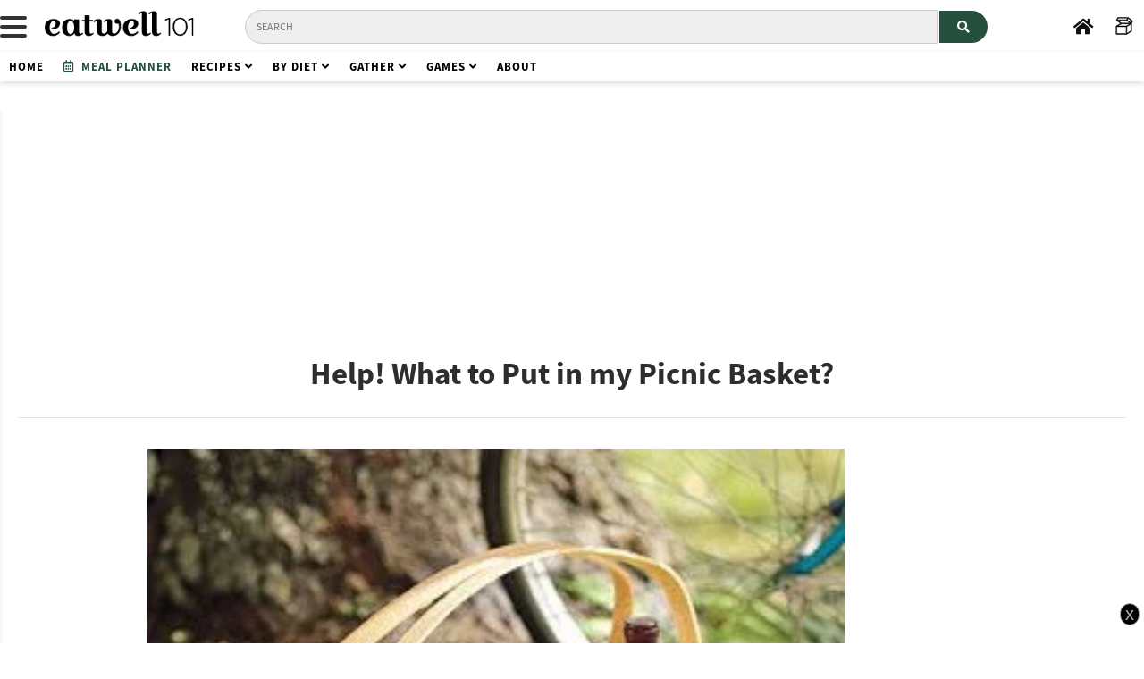

--- FILE ---
content_type: text/html; charset=UTF-8
request_url: https://www.eatwell101.com/picnic-birthday-party-ideas
body_size: 14586
content:
<!DOCTYPE html>
<html xmlns="http://www.w3.org/1999/xhtml" lang="en-US">
<head >
<meta http-equiv="Content-Type" content="text/html; charset=UTF-8" />
<title>Picnic Birthday Party Ideas — Eatwell101</title>
<meta name="description" content="Help! What to Put in my Picnic Basket? CLICK HERE to Learn More" />
<meta name="keywords" content="What to Put in my Picnic Basket, picnic basket, picnic menu,birthday picnic, picnic birthday party, picnic birthday party ideas, picnic themed birthday party," />
<link rel="stylesheet" href="https://www.eatwell101.com/wp-content/themes/thesis_185/custom/layout.css" type="text/css" media="screen, projection" />
<!--[if lte IE 8]><link rel="stylesheet" href="https://www.eatwell101.com/wp-content/themes/thesis_185/lib/css/ie.css" type="text/css" media="screen, projection" /><![endif]-->
<link rel="stylesheet" href="https://www.eatwell101.com/wp-content/themes/thesis_185/custom/custom.css?011626-50555" type="text/css" media="screen, projection" />
<link rel="canonical" href="https://www.eatwell101.com/picnic-birthday-party-ideas" />
<link rel="alternate" type="application/rss+xml" title="Eatwell101 RSS Feed" href="https://www.eatwell101.com/feed" />
<link rel="pingback" href="https://www.eatwell101.com/xmlrpc.php" />
<link rel="EditURI" type="application/rsd+xml" title="RSD" href="https://www.eatwell101.com/xmlrpc.php?rsd" />
<meta http-equiv="X-UA-Compatible" content="IE=EmulateIE7" />
<meta name="verification" content="72da9dd73504e3cd4ebc316d64c06154" />
		


<!-- OneTrust Cookies Consent Notice start for www.eatwell101.com -->

<script src="https://cdn.cookielaw.org/scripttemplates/otSDKStub.js"  type="text/javascript" charset="UTF-8" data-domain-script="e2aefd7b-d033-4119-a5b1-68dd5d24ab9f" ></script>
<script type="text/javascript">
function OptanonWrapper() { }
</script>
<!-- OneTrust Cookies Consent Notice end for www.eatwell101.com -->
			
			

		
		<link rel="publisher" href="https://plus.google.com/109415420435101536094/"/>
	<script>
var isMobile = { 
Android: function() { return navigator.userAgent.match(/Android/i); }, 
BlackBerry: function() { return navigator.userAgent.match(/BlackBerry/i); }, 
iOS: function() { return navigator.userAgent.match(/iPhone|iPod/i); },
iPad: function() { return navigator.userAgent.match(/iPad/i); }, 
Opera: function() { return navigator.userAgent.match(/Opera Mini/i); }, 
Windows: function() { return navigator.userAgent.match(/IEMobile/i); }, 
any: function() { return (isMobile.Android() || isMobile.BlackBerry() || isMobile.iOS() || isMobile.iPad() || isMobile.Opera() || isMobile.Windows()); } };

</script>


        <script async src="https://securepubads.g.doubleclick.net/tag/js/gpt.js"></script>
        
		<script async type="text/javascript" src="https://www.eatwell101.com/wp-content/themes/thesis_185/custom/prebid/prebid10.12.0.js"></script>
                    
			<script type="text/javascript" src="https://www.eatwell101.com/wp-content/themes/thesis_185/custom/ads-2026.js"></script>
			<link rel='dns-prefetch' href='//www.eatwell101.com' />
<link rel='dns-prefetch' href='//s0.wp.com' />
<link rel='dns-prefetch' href='//s.w.org' />

<!-- <link href="https://fonts.googleapis.com/css2?family=Roboto:wght@400;700&display=swap" rel="stylesheet"> -->
<link rel="stylesheet" href="https://use.typekit.net/qjx2mya.css">
<link rel="stylesheet" href="https://use.fontawesome.com/releases/v5.3.1/css/all.css" integrity="sha384-mzrmE5qonljUremFsqc01SB46JvROS7bZs3IO2EmfFsd15uHvIt+Y8vEf7N7fWAU" crossorigin="anonymous">

<!-- <link rel="stylesheet" href="https://cdnjs.cloudflare.com/ajax/libs/font-awesome/6.1.2/css/all.min.css"> -->
<link rel="dns-prefetch" href="//assets.pinterest.com">
<link rel="dns-prefetch" href="//in.getclicky.com">
<link rel="dns-prefetch" href="https://static.getclicky.com">
<link rel="dns-prefetch" href="https://clicky.com">
<link rel="dns-prefetch" href="https://stats.wp.com">
<link rel="dns-prefetch" href="https://s0.wp.com">
<link rel="dns-prefetch" href="https://pixel.wp.com">
<link rel="dns-prefetch" href="//fonts.googleapis.com">
<link rel="dns-prefetch" href="https://fonts.gstatic.com">
<link rel="dns-prefetch" href="//www.google-analytics.com">

<link rel="dns-prefetch" href="https://ad.doubleclick.net">
<link rel="dns-prefetch" href="https://tpc.googlesyndication.com">
<link rel="dns-prefetch" href="https://pagead2.googlesyndication.com">
<link rel="dns-prefetch" href="https://www.googletagservices.com">
<link rel="dns-prefetch" href="https://c.amazon-adsystem.com">
<link rel="dns-prefetch" href="https://aax-cpm.amazon-adsystem.com">
<link rel="dns-prefetch" href="https://images-na.ssl-images-amazon.com">
<link rel="dns-prefetch" href="https://securepubads.g.doubleclick.net">
<link rel="dns-prefetch" href="https://prebid.districtm.ca">
<link rel="dns-prefetch" href="https://ib.adnxs.com">
<link rel="dns-prefetch" href="https://ap.lijit.com">
<link rel="dns-prefetch" href="https://idsync.rlcdn.com">

<link rel="alternate" type="application/rss+xml" title="Eatwell101 &raquo; Help! What to Put in my Picnic Basket? Comments Feed" href="https://www.eatwell101.com/picnic-birthday-party-ideas/feed" />
<link href="/favicon.ico" rel="shortcut icon">
<link href="/favicon.ico" rel="icon">
<style id='ads-injection-inline-inline-css' type='text/css'>
.ad-slot--m { display: none !important; }
.ad-slot--d { display: block !important; }

@media (max-width: 768px) {
  .ad-slot--m { display: block !important; }
  .ad-slot--d { display: none !important; }
}
</style>
<style id='ew-recipe-faq-inline-css' type='text/css'>

        .ew-faq-module {
            margin: 40px 0;
            background: #F7F6F3;
            padding:20px;
            box-shadow:0px 2px 8px #264f3e;
        }

        .ew-faq-item {
            border-bottom: 1px solid #e5e5e5;
        }

        .ew-faq-question {
            all: unset;
            display: block;
            width: 100%;
            padding: 16px 0;
            font-weight: 600;
            font-size: 16px;
            text-align: left;
            cursor: pointer;
            box-sizing: border-box;
        }

        .ew-faq-question:hover {
            opacity: 0.85;
        }

        .ew-faq-answer {
            display: none;
            padding: 0 0 16px 0;
            font-size: 15px;
            line-height: 1.6;
        }

        .ew-faq-question::after {
            content: "▾";
            float: right;
            transition: transform 0.2s ease;
        }

        .ew-faq-question[aria-expanded="true"]::after {
            transform: rotate(180deg);
        }
        
</style>
<link rel='stylesheet' id='pdp-print-style-css'  href='https://www.eatwell101.com/wp-content/plugins/print-div-plugin/print.css' type='text/css' media='all' />
<link rel='stylesheet' id='rc-style-css'  href='https://www.eatwell101.com/wp-content/plugins/recipe-card/style.css' type='text/css' media='all' />
<link rel='stylesheet' id='dco-comment-attachment-css'  href='https://www.eatwell101.com/wp-content/plugins/dco-comment-attachment/assets/dco-comment-attachment.css' type='text/css' media='all' />
<link rel='stylesheet' id='wpgdprc.css-css'  href='https://www.eatwell101.com/wp-content/plugins/wp-gdpr-compliance/assets/css/front.css' type='text/css' media='all' />
<style id='wpgdprc.css-inline-css' type='text/css'>

            div.wpgdprc .wpgdprc-switch .wpgdprc-switch-inner:before { content: 'Yes'; }
            div.wpgdprc .wpgdprc-switch .wpgdprc-switch-inner:after { content: 'No'; }
        
</style>
<script type='text/javascript' src='https://www.eatwell101.com/wp-includes/js/jquery/jquery.js'></script>
<script type='text/javascript' src='https://www.eatwell101.com/wp-includes/js/jquery/jquery-migrate.min.js'></script>
<script type='text/javascript' src='https://www.eatwell101.com/wp-content/plugins/wp-gdpr-compliance/assets/vendor/micromodal/micromodal.min.js'></script>
<link rel="alternate" type="application/json+oembed" href="https://www.eatwell101.com/wp-json/oembed/1.0/embed?url=https%3A%2F%2Fwww.eatwell101.com%2Fpicnic-birthday-party-ideas" />
<link rel="alternate" type="text/xml+oembed" href="https://www.eatwell101.com/wp-json/oembed/1.0/embed?url=https%3A%2F%2Fwww.eatwell101.com%2Fpicnic-birthday-party-ideas&#038;format=xml" />
<style type='text/css'>img#wpstats{display:none}</style><meta name="robots" content="index,follow">
<meta name="googlebot" content="index, follow, max-snippet:-1, max-image-preview:large, max-video-preview:-1" />
<meta name="bingbot" content="index, follow, max-snippet:-1, max-image-preview:large, max-video-preview:-1" />
<meta name="viewport" content="width=device-width, initial-scale=1.0">
<link rel="manifest" href="https://www.eatwell101.com/manifest.json" />
<script>
if ("serviceWorker" in navigator) {
  window.addEventListener("load", function() {
    navigator.serviceWorker
      .register("https://www.eatwell101.com/serviceWorker.js")
      .then(res => console.log("service worker registered"))
      .catch(err => console.log("service worker not registered", err))
  })
}
</script>
	<link rel="preload" as="image" href="https://www.eatwell101.com/wp-content/uploads/2013/05/What-to-Put-in-my-Picnic-Basket.jpg" type="image/jpeg" fetchpriority="high">
	<script type="application/ld+json">
	// <![CDATA[
{"@context":"https:\/\/schema.org\/","@type":"Article","mainEntityOfPage":{"@type":"WebPage","@id":"https:\/\/www.eatwell101.com\/picnic-birthday-party-ideas"},"name":"Help! What to Put in my Picnic Basket?","url":"https:\/\/www.eatwell101.com\/picnic-birthday-party-ideas","headline":"Help! What to Put in my Picnic Basket?","Description":"","author":{"@type":"Person","name":"Veronica Brandy","description":"Veronica is the co-founder of Eatwell101. Veronica's culinary education started at 3 and came through hands-on experience\u2014helping her mother and grand-mother running restaurants and catering services, cooking for friends and family. In 2011, Veronica and her husband joined forces to create Eatwell101, bonding over their shared love of food and cooking as a family."},"image":{"@type":"imageObject","url":"https:\/\/www.eatwell101.com\/wp-content\/uploads\/2013\/05\/What-to-Put-in-my-Picnic-Basket.jpg","height":"800","width":"1200"},"datePublished":"2013-06-03 07:00:53","dateModified":"2016-09-21 13:10:42","publisher":{"@type":"Organization","name":"Eatwell101","telephone":"+12126539711","logo":{"@type":"ImageObject","url":"https:\/\/www.eatwell101.com\/wp-content\/themes\/thesis_185\/custom\/logo222.png"},"parentOrganization":{"@type":"Organization","name":"Reach Media Inc.","url":"https:\/\/www.reachmedia-inc.com\/","address":{"@type":"PostalAddress","streetAddress":"44 S Broadway, Suite 100","addressLocality":"White Plains","addressRegion":"NY","postalCode":"10601","addressCountry":"US"}}}}// ]]>
</script>

</head>
<body class="custom hentry">
	<div id="mob7-float" style="position:fixed;bottom:0;width:100%;z-index:599;background:#000;padding:0px;"></div>
	<script>
	
	if (isMobile.any()) {

	jQuery('#mob7-float').load('https://www.eatwell101.com/wp-content/themes/thesis_185/custom/ads/mob/mob7-float.html');


	}
	
	</script>
	<style>
#stickybanner {
	position:fixed;
	z-index:9;
	bottom:0;
	//height:110px;
	width:100%;
	/*background:#fff;
	background:rgba(0,0,0,0.5);*/
	/*opacity: 0;*/
	
	}

#stickybannerclose {
	cursor:pointer;
	color:#b2b2b2;
	border:1px solid #b2b2b2;
	border-radius:25px;
	background:#000;
	//line-height:20px;
	display:inline-block;
	font-size:20px;
	font-family:arial,sans-serif;
	padding:0 5px 0 5px;
	position:absolute;
	z-index:10;
	top:5px;
	right:5px
	}

@media screen AND (max-width:768px) {	
	#stickybanner {
	display:none
	
	}
}
	
</style>

<div id="stickybanner">
<div id="stickybannerclose" onclick="closebanner()">x</div>

<div id='gpt-desk10-sticky' style='max-height:100px; max-width:970px;text-align:center;margin:0px auto;'>
<script>
if (!isMobile.any()) {googletag.cmd.push(function() { googletag.display('gpt-desk10-sticky'); })};
</script>
</div>

</div>
<script>
//jQuery("#stickybanner").delay(2000).animate({"opacity": "1"}, 700);
function closebanner() {
    var x = document.getElementById("stickybanner");
    if (x.style.display === "none") {
        x.style.display = "block";
    } else {
        x.style.display = "none";
    }
}
</script><div id="custom-menu">
	

	<ul class="topnav" id="myTopnav" >
	
		<li class="dropdown sm" style="display:inline-block;">

				<!-- Menu Toggle Button -->
				<div id="menu-toggle" class="menu-toggle">
				<span></span>
				<span></span>
				<span></span>
				</div>
					
				
					
		</li>
	
		<li class="superlogo" >
			<a href="https://www.eatwell101.com"><img src="https://www.eatwell101.com/wp-content/themes/thesis_185/custom/logo333.png"  alt="Eatwell101" height="36px"/></a>
		</li>


        <li class="dropdown search-desktop" style="float:left;margin-top:5px;margin-left:30px;">        
        <form role="search" method="get" id="cse-search-box" class="searchform" action="https://www.eatwell101.com/">
				<div>
					
					<input type="text" class="searchbar brandon" style="font-weight:normal;display:inline-block;padding:10px 12px;color:#264f3e;border:1px solid #ccc;border-radius:20px 0px 0px 20px;font-size:12px;" name="s" id="s" placeholder="Search">
					
                    <button class="background-blue" aria-label="Search" type="submit" style="cursor:pointer;font-weight:normal;display:inline-block;padding: 10px 20px;color:#fff;border:none;border-radius:0px 20px 20px 0px;transform: translate(0,1px);font-size:14px;" href="#" class="openBtn"><i class="fas fa-search"></i></button>	
				</div>
        </form>
		</li>

		<li class="dropdown sm inut" style="overflow:visible;font-weight:normal;float:right;margin-top:-3px;display:inline-block;">
			<a  onclick="clicky.log('#favorite-recipes','Favorite recipes');" href="https://www.eatwell101.com/favorites" alt="Eatwell101 Home" class="openBtn tooltip" ><svg  viewBox="0 0 128 128" width="20" height="20"  class="" style="display: block;"><path stroke="black" stroke-width="3" d="M123.4 26.7L91.3 3.3c-.5-.4-1.1-.6-1.8-.6h-72c-1.2 0-2.3.7-2.7 1.8L7.1 22c-.4.9-.3 2 .2 2.8.2.3.5.6.8.8l28.4 20.7-30.7 18s-.1 0-.1.1c-.1 0-.1.1-.2.1-.1.1-.2.1-.3.2-.1 0-.1.1-.1.1-.1.2-.2.3-.3.4 0 .1-.1.1-.1.2-.1.1-.1.2-.2.3 0 0 0 .1-.1.1-.1.2-.1.3-.2.5v55.5c0 1.7 1.3 3 3 3h72c.2 0 .5 0 .7-.1.1 0 .1 0 .2-.1.2-.1.4-.1.5-.2h.1l34.6-20.4c.9-.5 1.5-1.5 1.5-2.6V47.3l7.4-16.9c.7-1.3.3-2.8-.8-3.7zM19.5 8.7H85l-5 11.5H14.4l5.1-11.5zm23.4 34.9L19 26.2h61.9l23.9 17.4H42.9zm-.2 6h60.2L78.5 64H18.3l24.4-14.4zM10.2 70h66v48.8h-66V70zm100.7 29.7l-28.6 16.8V68.7l7.5-4.4L111 51.9v47.8zm1.8-57.7L85.6 22.2l5.2-11.8 27.1 19.8-5.2 11.8z"></path></svg><span class="tooltiptext" style="top:70%;left:-30px;">Your recipe box</span></a>
		</li>
		

		<li class="dropdown sm" style="overflow:visible;font-weight:normal;float:right;margin-top:-5px;display:inline-block;">
			<a  href="https://www.eatwell101.com" alt="Eatwell101 Home" class="openBtn tooltip" ><i class="fas fa-home"></i><span class="tooltiptext" style="top:70%;">Homepage</span></a>
		</li>


	</ul>

	</div> <!-- end custom-menu -->

	


	<div id="searchmobile" class="dropdown searchmobile" style="z-index:999">        
		<form role="search" method="get" id="cse-search-box1" class="searchformmobile" action="https://www.eatwell101.com/">
			<div class="searchContainer">
				<i class="fa fa-search searchIcon" style="color:#264f3e;font-size:12px;"></i>
				<input type="text" class="searchBox" style="text-transform:none;font-family:'Roboto' sans-serif;font-size:16px;color:#333;" name="s" id="ss" placeholder="Search">
			</div>
			
			<!-- <a class="socialsaveur" style="zoom:0.7;margin-top:3px;background:#cd1c1f;display:block;float:right;-webkit-box-shadow: 0 2px 6px rgba(0, 0, 0, .1);box-shadow: 0 2px 6px rgba(0, 0, 0, .1);" data-pin-do="buttonBookmark" onclick="clicky.log('#pin-header','Pin Header');" data-pin-log="button_pinit" data-pin-href="https://www.pinterest.com/pin/create/button" href="#"><i class="fab fa-pinterest-p"></i></a> -->
		</form>

		

	</div>



	


    <div id="submenu" style="z-index:199999999;">
		<ul>
        	
			<li class="dropdown brandon black letter-space">
				<a href="https://www.eatwell101.com">Home</a>
			</li>
			
			<li class="dropdown brandon blue letter-space">
				<a style="color:#264f3e;" onclick="clicky.log('#meal-planner-menu','Meal Planner Menu');" href="https://www.eatwell101.com/meal-planner?"><i class="far fa-calendar-alt"></i>&nbsp; Meal Planner</a>
			</li>
			
			<li class="dropdown brandon black letter-space" >
				<a href="https://www.eatwell101.com/recipes">Recipes <i class="fa fa-angle-down"></i></a>
				<div class="dropdown-content" style="">
					
					<a href="https://www.eatwell101.com/recipes">All Recipes</a>
					<a href="https://www.eatwell101.com/category/recipes-collections">Recipes Collections</a>
				</div>
			</li>
		
			<li class="dropdown brandon black letter-space" >
				<a href="#">By Diet <i class="fa fa-angle-down"></i></a>
				<div class="dropdown-content" style="">
					<a href="https://www.eatwell101.com/tag/keto">Keto</a>
					<a href="https://www.eatwell101.com/tag/paleo">Paleo</a>
					<a href="https://www.eatwell101.com/tag/low-carb">Low Carb</a>
					<a href="https://www.eatwell101.com/tag/pescetarian">Pescetarian</a>
					<a href="https://www.eatwell101.com/tag/vegetarian">Vegetarian</a>
					<a href="https://www.eatwell101.com/tag/vegan">Vegan</a>
					<a href="https://www.eatwell101.com/tag/gluten-free">Gluten-free</a>
					<a href="https://www.eatwell101.com/tag/dairy-free">Dairy-free</a>
				</div>
			</li>

			

			

			<li class="dropdown brandon black letter-space" >
				<a href="#">Gather <i class="fa fa-angle-down"></i></a>
				<div class="dropdown-content" style="">
					<a href="https://www.eatwell101.com/category/holidays-2/easter">Easter</a>
					<a href="https://www.eatwell101.com/category/holidays-2/mothers-day-holidays-2">Mother's Day</a>
					<a href="https://www.eatwell101.com/category/holidays-2/thanksgiving-healthy-recipes-menus">Thanksgiving</a>
					<a href="https://www.eatwell101.com/category/holidays-2/halloween">Halloween</a>
					<a href="https://www.eatwell101.com/category/holidays-2/christmas">Christmas</a>
					<a href="https://www.eatwell101.com/category/holidays-2/valentines-day">Valentine's Day</a>
					<a href="https://www.eatwell101.com/category/products/tableware">Tableware</a>
					<a href="https://www.eatwell101.com/category/entertaining/outdoors-entertaining">Outdoor Entertaining</a>
					<a href="https://www.eatwell101.com/category/entertaining/table-settings">Table Settings</a>
					
					<a href="https://www.eatwell101.com/category/entertaining">All Entertaining</a>
				</div>
			</li>

			<li class="dropdown brandon black letter-space">
				<a href="#">Games <i class="fa fa-angle-down"></i></a>
				<div class="dropdown-content" style="">
					<a href="https://www.eatwell101.com/foodle-game">Foodle</a>
					<a href="https://www.eatwell101.com/food-puzzle">Food Puzzle</a>
				</div>
			</li>


			


		

			

			<!-- <li class="dropdown brandon black">
			<a href="https://www.eatwell101.com/recipes">Recipes Index</a>
				
			</li>	 -->

			

			<li class="dropdown brandon black letter-space">
				<a href="https://www.eatwell101.com/about-us">About</a>
			</li>
			

			

			 <!-- <li class="dropdown brandon blue">
				<a style="color:#264f3e;" href="https://www.eatwell101.com/holiday">Holiday</a>
			</li>  -->


			

			

			
     	</ul>
	</div> <!-- end submenu -->

	
		
	
	

<style>
	/* .custom #desk1 {height:285px;} */
	.custom #desk1 {height:283px;}
	@media screen and (max-width:1024px) {
		.custom #desk1 {height:0px}		
		}
</style>
<div id="desk1" style="position: relative;"></div>
<script>
		if (!isMobile.any()) {
			

			jQuery("#desk1").load("https://www.eatwell101.com/wp-content/themes/thesis_185/custom/ads/desk/desk1.html");

		}

	</script>



<script>
if (isMobile.any()){
				jQuery('#submenu').after(jQuery('<div id="mobi0-sticky" style="min-height:50px;padding:0px;background:#fff;position:sticky;position:-webkit-sticky;top:50px;z-index:9999;box-shadow:0 2px 6px rgba(0, 0, 0, .18);margin-bottom:30px;"></div>').load('https://www.eatwell101.com/wp-content/themes/thesis_185/custom/ads/mob/mob0-sticky.html'));
		}
		</script>






<div id="content_area" class="full_width">
<div class="page">
<div id="headline" >
<h1 class="entry-title">Help! What to Put in my Picnic Basket?</h1>
</div>
	<div id="content_box">
		<div id="content" class="hfeed">

			<div class="post_box top post-107286 post type-post status-publish format-standard has-post-thumbnail category-dinner-party-entertainment-questions category-questions category-summer-recipe tag-picnic" id="post-107286">
				<div class="format_text entry-content">
		<div id="socialtop" style="margin-top:0px;position: -webkit-sticky;position:sticky;top:115px; " class="post-info">
		<style>
				
				
				.custom a.socialbuttons {
					/* display: inline-block; */
					display: inline-block;
					
					width: 30px;
					height: 30px;
					line-height: 30px;
					text-align: center;
					margin-top: 0px;
					margin-bottom: 10px;
					
					font-size: 10pt;
					cursor: pointer;
					color: #fff;
					/* padding: 6px; */
					border-radius: 15px;
					margin-left: 1px;
					margin-right: 1px;
					box-sizing: border-box;
					opacity: 1.0;
				}

				


				.custom a.socialbuttons:hover {
					opacity:0.8;
				}

				


				</style>

		
				<div id="">
						<!-- /30410480/Desk17-Sticky -->
				<div id='gpt-desk17-sticky' style="min-height: 250px;margin-top:25px;text-align:center;">
				<script>
					googletag.cmd.push(function() { googletag.display('gpt-desk17-sticky'); });
				</script>
				</div>
				
			</div>


			
				<div style="padding: 15px 15px 22px;margin-top: 20px;box-sizing:border-box;background:#ecedef;border-radius:10px;">
				<div class="black bold" style="font-size:16px;line-height:1.2;">By <a class="black" href="https://www.eatwell101.com/author/veronica-brandy-2">Veronica Brandy</a></div>

				<div style="color:#999;font-size:14px;margin-top:10px;">
					Updated Sep 21, 2016

				</div>
				</div>

								
			

				<div style="padding: 15px 15px 22px;box-sizing:border-box;text-align:right;">

				


					<a class="socialbuttons tooltip" style="color: #cd1c1f;" data-pin-do="buttonBookmark" onclick="clicky.log('#pin-left-sidebar','Pin Left Sidebar');" href="#" data-pin-log="button_pinit" data-pin-href="https://www.pinterest.com/pin/create/button"><i class="fab fa-pinterest-p"></i><span class="tooltiptext">Save on Pinterest</span></a> </br>

					<a class="socialbuttons fb-like tooltip" style="color: #3a579a;" target="popup" href="https://www.facebook.com/sharer/sharer.php?u=https://www.eatwell101.com/picnic-birthday-party-ideas&display=popup&ref=plugin&src=like&kid_directed_site=0&app_id=725406484492741" onclick="window.open('https://www.facebook.com/sharer/sharer.php?u=https://www.eatwell101.com/picnic-birthday-party-ideas&display=popup&ref=plugin&src=like&kid_directed_site=0&app_id=725406484492741','popup','width=600,height=600'); return false;"><i class="fab fa-facebook-f"></i><span class="tooltiptext">Share on Facebook</span></a></br>
			
				
					<a class="socialbuttons tooltip" style="color: #111;font-size:10pt"  onclick="printDivById('recipecardo');return false" href="#"><i class="fas fa-print"></i><span class="tooltiptext">Print</span></a></br>

					<a class="socialbuttons tooltip" style="color: #111;font-size:10pt"  href="mailto:?subject=Visit this site https://www.eatwell101.com&body=Hi, this may be interesting you: Help! What to Put in my Picnic Basket?! This is the link: https://www.eatwell101.com/picnic-birthday-party-ideas"><i class="far fa-envelope"></i><span class="tooltiptext">Send to a friend</span></a></br>

											<a class="socialbuttons tooltip reviews" style="color: #111;font-size:10pt"  href="#printer"><i class="far fa-comment"></i><span class="tooltiptext">Reviews</span></a></br>
						
				</div>	
				
						</div>

					<style>
		/*.custom .pf-content {max-width:740px;float:right;margin-right:60px;width:100%;}*/
		.custom .wrap {
			float:right;
		
		max-width:780px;
		}

		@media screen AND (max-width:1680px) {
		.custom .wrap {
		
		max-width:780px;
		
		}


		@media screen AND (min-width:1024px) AND (max-width:1366px) {
			.custom .wrap {float:right;
		margin-right:0px;
		
		}

		}
		
		@media screen AND (max-width:1024px) {
		.custom .wrap {
		float:none;
		margin-right:0px;
		margin:0 auto;
		
		}
		
		}
		</style> 
		<div class="wrap pf-content" style="width:100%;">
		<!DOCTYPE html PUBLIC "-//W3C//DTD HTML 4.0 Transitional//EN" "http://www.w3.org/TR/REC-html40/loose.dtd">
<html><body><p><picture><source media="(max-width: 767px)" srcset="https://www.eatwell101.com/wp-content/uploads/2013/05/What-to-Put-in-my-Picnic-Basket.jpg"><img  class="alignleft  wp-image-107287" alt="What to Put in my Picnic Basket" src="https://www.eatwell101.com/wp-content/uploads/2013/05/What-to-Put-in-my-Picnic-Basket.jpg" width="250" loading="lazy"></picture></p>
<p><strong>Question:</strong> &ldquo;I just celebrated my 22nd birthday and I decided to throw a small beach party with three friends to mark the occasion. I would offer them a little picnic but I have no idea what I can prepare, knowing that my budget is somewhat limited!<br>
Do you have any ideas? Thank you in advance.&rdquo;<br><strong>Sent by Lisa</strong></p>
<p><strong>Editor:</strong>&nbsp;You can make a rice salad, with tomatoes, corn, and cucumber as the base food for your picnic.&nbsp;You can also prepare a pizza that you will serve cold. You can bet on small melon skewers with ham, and feta cheese or savory quick breads with shrimp, crab, cheese, mushrooms etc&hellip; The dessert would include a fruit salad, but you can also provide a pound cake with apples.</p>
<p>Here&rsquo;s few recipes that would fit perfectly in your picnic basket:</p>
<ul><li><a title="Permanent link to Recipe Goodness: Savory Muffins with Dried Tomatoes and Feta" href="http://www.eatwell101.com/recipe-goodness-savory-muffins-with-dried-tomatoes-and-feta" rel="bookmark">Recipe Goodness: Savory Muffins with Dried Tomatoes and Feta</a></li>
<li><a title="Permanent link to Complete my Dinner: Couscous with Vegetables and Herbs" href="http://www.eatwell101.com/vegetable-couscous-recipes" rel="bookmark">Couscous with Vegetables and Herbs</a></li>
<li><a title="Permanent link to Healthy Zucchini and Chicken Bread" href="http://www.eatwell101.com/healthy-zucchini-bread-recipes" rel="bookmark">&nbsp;Zucchini and Chicken Bread</a></li>
</ul><p>And don&rsquo;t forget drinks and coffee!</p></body></html>
		</div>
		<div style="display:none;">
		</div>
		 <style>
		.custom a.shareafter {
			display:inline-block;
			padding:10px 16px;;
			text-decoration:none; color:#fff;
			font-size:14px;
			letter-spacing:1px;
			text-transform:uppercase;
			margin-right:10px;
			border-bottom:none;
		}

		.custom .shareafterbox {
		float: right;
    width: 100%;
	max-width: 780px;
    box-sizing: border-box;
    font-size: 12pt;
    font-family: -apple-system,BlinkMacSystemFont,"Segoe UI",Roboto,Oxygen-Sans,Ubuntu,Cantarell,"Helvetica Neue",sans-serif;
}


		@media screen AND (max-width:768px) {
			.custom a.shareafter {
			display:block;
			margin-bottom:10px;}
		}
		@media screen and (max-width: 1680px) {
			.custom .shareafterbox {
		}
		}

		</style>




<div class="pf-content blue brandon print-no shareafterbox" style="margin-bottom:40px;width:100%;">
		
		
		

		<a class="shareafter" href="#" onclick="clicky.log('#pin-share-after','Pin share after post');" style="background:#cd1c1f;text-decoration:none;color:#fff;border-bottom:none;cursor:pointer;" data-pin-do="buttonBookmark" onclick="clicky.log('#pin-saveur','Pin Saveur');" data-pin-log="button_pinit" data-pin-href="https://www.pinterest.com/pin/create/button"><i class="fab fa-pinterest-p" style="font-size:20px;"></i>  &nbsp;Pinterest</a>


		<a class="shareafter" onclick="clicky.log('#facebook-share-after','Facebook share after post');" target="popup" href="https://www.facebook.com/sharer/sharer.php?u=https://www.eatwell101.com/picnic-birthday-party-ideas&display=popup&ref=plugin&src=like&kid_directed_site=0&app_id=725406484492741" onclick="window.open('https://www.facebook.com/sharer/sharer.php?u=https://www.eatwell101.com/picnic-birthday-party-ideas&display=popup&ref=plugin&src=like&kid_directed_site=0&app_id=725406484492741','popup','width=600,height=600'); return false;" style="background:#3a579a;text-decoration:none;color:#fff;border-bottom:none;"><i class="fab fa-facebook-f" style="font-size:20px;"></i>  &nbsp;Facebook</a>


		
		<a  class="shareafter" style="text-decoration:none;color:#111;border-bottom:none;cursor:pointer;"  onclick="printDivById('recipecardo'); clicky.log('#print-after-post','Print-after-post');return false;"><i class="fas fa-print" style="font-size:18px;"></i>  &nbsp;Print</a>

		
			
		

		<a class="shareafter" style="text-decoration:none;color:#111;border-bottom:none;"  href="mailto:?subject=Visit this site https://www.eatwell101.com&body=Hi, this may be interesting you: Help! What to Put in my Picnic Basket?! This is the link: https://www.eatwell101.com/picnic-birthday-party-ideas"><i class="far fa-envelope" style="font-size:18px;"></i>  &nbsp;Send to a Friend</a>






		


		





</div>

<div class="pf-content brandon" style="margin-top:0px;margin-bottom:20px;border-top:1px solid #264f3e; background: #fff;padding: 15px 15px 22px;box-shadow: 0 2px 4px 0 rgb(0 0 0 / 20%);box-sizing:border-box;text-align:center;">

				<img style="width:60px;border-radius:5px;" src="https://eatwell101.com/wp-content/plugins/eric-bookmarklet-install/badge-eatwell101-3.png"/>
				<span style="display:block;font-size:17px;line-height:1.2;color:#111;margin-top:5px;font-weight:bold;"><i class="fas fa-star blob blue"></i> New: Meal Planner</span>
				<span style="display:block;font-size:13px;line-height:16px;color:#555;margin-top:10px;">Plan your weekly meals instantly from anywhere on the web</strong></span>
				<a class="bookmarklet-link background-blue" target="_blank" href="https://www.eatwell101.com/meal-planner" style="border-radius:5px;display:inline-block;font-size:14px;color:#fff;margin-top:15px;text-transform:none;border:none;padding:10px 8px;font-weight:bold;">Go To Meal Planner!</a>
				
			
			
				</div>

		






<div class="pf-content blue brandon print-no" style="text-transform:lowercase;letter-spacing:0.5px;padding:15px 0px 15px 0px;font-size:14px;margin-bottom:20px;">
<div style="float:left">
&laquo; <a href="https://www.eatwell101.com/best-dinner-recipes-ideas-ever" rel="prev">Eggplant Cheese Ham Rolls, Spelt Risotto, Cherry Tart, Apple Cake, Caramel Spread, Caramel Pudding, Peas Soup</a></div>
<div style="float:right">
<a href="https://www.eatwell101.com/cocktail-decoration-ideas" rel="next">Tips: 6 Ways To Charm Up your Cocktail Glasses</a> &raquo;</div>
</div>











<div class="tag pf-content brandon print-no" style="text-align:left;clear:both;max-width:800px;width:100%;margin-top:0px;margin-bottom:0px;font-size:12px;line-height:14pt;font-style:italic;text-transform:uppercase;color:#999;">
This post may contain affiliate links. Please read our <a rel="nofollow" style="font-style:italic;text-transform:uppercase;text-decoration:none;border-bottom:0px;" target="_blank" href="https://www.eatwell101.com/disclaimer">disclosure</a> for more info.
</div>

<div class="hid"><img src="" alt="" data-pin-description="" /></div><div class="hid"><img src="" alt="" data-pin-description=""/></div><div class="hid"><img src="" alt="" data-pin-description=""/></div>	<script>
	jQuery(".format_text p").not(":has(img)").css('padding-right','20px');
	</script>
	
					</div>
			</div>

		</div>

		<div id="sidebars">
			<div id="sidebar_1" class="sidebar">
				<ul class="sidebar_list">
<style>


/* SIDEBAR */
.sidebar-section {
    position: absolute;
    /*right: 0;*/
    
    
    
top: 140px;    width: 300px;
    height: 100%; 
    margin-bottom:25px;
}


.sidebar-item {
    position: absolute;
    top: 0;
    left: 0;
    width: 100%;
    /*height: 90%;*/
    height:100%;
    
}
       
    
    /*.sidebar-item:nth-child(2) {height: 5%; top: 90%; }
    .sidebar-item:nth-child(3) {height: 5%; top: 95%; }
    .sidebar-item:nth-child(4) {height: 10%; top: 90%; }*/

.make-me-sticky {
	position: -webkit-sticky;
    position: sticky;
    /*top: 170px;*/
    top: 115px;
}


@media screen AND (max-width:768px) {

    .sidebar-section {
        position: relative;
        display:none;
    
    }

    .sidebar-item {
        position: relative;
    
    }

    .make-me-sticky {
        position: relative;
        top: 0px;
    }
}

</style>

<div class="sidebar-section">

                    <div class="sidebar-item">
                        <div class="make-me-sticky">
                        	
							
							<div id='gpt-desk2-sidebar' >
								<script>
								if (!isMobile.any()) {
								googletag.cmd.push(function() { googletag.display('gpt-desk2-sidebar'); });
								}
								</script>
							</div>
                                            	

								
								

						

                        </div>
                    </div>
                    
                    
                    

                </div>				</ul>
			</div>
		</div>
	</div>
</div>
</div>
<div id="footer_area" class="full_width">
<div class="page">
		<script src="https://www.eatwell101.com/wp-content/themes/thesis_185/custom/blazy.js"></script>
	<script>
        (function() {
            // Initialize
            var bLazy = new Blazy();
        })();
    </script>
			<div id="footer">
<link rel='stylesheet' id='login_nocaptcha_css-css'  href='https://www.eatwell101.com/wp-content/plugins/login-recaptcha/css/style.css' type='text/css' media='all' />
<link rel='stylesheet' id='wpforms-choicesjs-css'  href='https://www.eatwell101.com/wp-content/plugins/wpforms-lite/assets/css/choices.min.css' type='text/css' media='all' />
<link rel='stylesheet' id='wpforms-jquery-timepicker-css'  href='https://www.eatwell101.com/wp-content/plugins/wpforms-lite/assets/css/jquery.timepicker.css' type='text/css' media='all' />
<link rel='stylesheet' id='wpforms-flatpickr-css'  href='https://www.eatwell101.com/wp-content/plugins/wpforms-lite/assets/css/flatpickr.min.css' type='text/css' media='all' />
<link rel='stylesheet' id='wpforms-full-css'  href='https://www.eatwell101.com/wp-content/plugins/wpforms-lite/assets/css/wpforms-full.css' type='text/css' media='all' />
<script type='text/javascript' src='https://www.eatwell101.com/wp-includes/js/comment-reply.min.js'></script>
<script type='text/javascript'>
/* <![CDATA[ */
var dot_irecommendthis = {"ajaxurl":"https:\/\/www.eatwell101.com\/wp-admin\/admin-ajax.php"};
/* ]]> */
</script>
<script type='text/javascript' src='https://www.eatwell101.com/wp-content/plugins/i-recommend-this/js/dot_irecommendthis.js'></script>
<script type='text/javascript' src='https://s0.wp.com/wp-content/js/devicepx-jetpack.js'></script>
<script type='text/javascript' src='https://www.eatwell101.com/wp-content/plugins/print-div-plugin/print.js'></script>
<script type='text/javascript'>
/* <![CDATA[ */
var ajax_object = {"ajaxurl":"https:\/\/www.eatwell101.com\/wp-admin\/admin-ajax.php","ajaxnonce":"63090eeb28"};
/* ]]> */
</script>
<script type='text/javascript' src='https://www.eatwell101.com/wp-content/plugins/eric-nutrition/js/ajax-calls.js'></script>
<script type='text/javascript'>
/* <![CDATA[ */
var ajax_object = {"ajaxurl":"https:\/\/www.eatwell101.com\/wp-admin\/admin-ajax.php","ajaxnonce":"63090eeb28"};
/* ]]> */
</script>
<script type='text/javascript' src='https://www.eatwell101.com/wp-content/plugins/eric-meal-planner/assets/javascript/ajax-call-external-recipe.js'></script>
<script type='text/javascript'>
/* <![CDATA[ */
var dco_ca = {"commenting_form_not_found":"The commenting form not found."};
/* ]]> */
</script>
<script type='text/javascript' src='https://www.eatwell101.com/wp-content/plugins/dco-comment-attachment/assets/dco-comment-attachment.js'></script>
<script type='text/javascript'>
/* <![CDATA[ */
var wpgdprcData = {"ajaxURL":"https:\/\/www.eatwell101.com\/wp-admin\/admin-ajax.php","ajaxSecurity":"ff81b8c9ad"};
/* ]]> */
</script>
<script type='text/javascript' src='https://www.eatwell101.com/wp-content/plugins/wp-gdpr-compliance/assets/js/front.js'></script>
<script type='text/javascript' src='https://www.eatwell101.com/wp-includes/js/wp-embed.min.js'></script>
<script type='text/javascript' src='https://www.google.com/recaptcha/api.js'></script>
<script type='text/javascript'>
/* <![CDATA[ */
var wpforms_choicesjs_config = {"removeItemButton":"1","shouldSort":"","loadingText":"Loading...","noResultsText":"No results found.","noChoicesText":"No choices to choose from.","itemSelectText":"Press to select.","uniqueItemText":"Only unique values can be added.","customAddItemText":"Only values matching specific conditions can be added."};
/* ]]> */
</script>
<script type='text/javascript' src='https://www.eatwell101.com/wp-content/plugins/wpforms-lite/assets/js/choices.min.js'></script>
<script type='text/javascript' src='https://www.eatwell101.com/wp-content/plugins/wpforms-lite/assets/js/jquery.validate.min.js'></script>
<script type='text/javascript' src='https://www.eatwell101.com/wp-content/plugins/wpforms-lite/assets/js/flatpickr.min.js'></script>
<script type='text/javascript' src='https://www.eatwell101.com/wp-content/plugins/wpforms-lite/assets/js/jquery.timepicker.min.js'></script>
<script type='text/javascript' src='https://www.eatwell101.com/wp-content/plugins/wpforms-lite/assets/js/jquery.inputmask.bundle.min.js'></script>
<script type='text/javascript' src='https://www.eatwell101.com/wp-content/plugins/wpforms-lite/assets/js/mailcheck.min.js'></script>
<script type='text/javascript' src='https://www.eatwell101.com/wp-content/plugins/wpforms-lite/assets/js/jquery.payment.min.js'></script>
<script type='text/javascript' src='https://www.eatwell101.com/wp-content/plugins/wpforms-lite/assets/js/wpforms.js'></script>
<!-- Clicky Web Analytics - https://clicky.com, WordPress Plugin by Yoast - https://yoast.com/wordpress/plugins/clicky/ --><script type='text/javascript'>
	function clicky_gc(name) {
		var ca = document.cookie.split(';');
		for (var i in ca) {
			if (ca[i].indexOf(name + '=') != -1) {
				return decodeURIComponent(ca[i].split('=')[1]);
			}
		}
		return '';
	}
	var username_check = clicky_gc('comment_author_56307e6633d0de7d73f5b5789d8b5692');
	if (username_check) var clicky_custom_session = {username: username_check};
</script>
<script type="text/javascript">
	var clicky_custom = clicky_custom || {}; clicky_custom.outbound_pattern = ['/prod/','/book/'];
	var clicky = { log : function () { return true;	}, goal: function () { return true;	} };
	var clicky_site_id = 66581689;
	(function () {
		var s = document.createElement('script');s.type = 'text/javascript';s.async = true;s.src = '//static.getclicky.com/js';
		( document.getElementsByTagName('head')[0] || document.getElementsByTagName('body')[0] ).appendChild(s);
	})();
</script>
<noscript><p><img alt="Clicky" width="1" height="1" src="//in.getclicky.com/66581689ns.gif" /></p></noscript>
<script type='text/javascript'>
/* <![CDATA[ */
var wpforms_settings = {"val_required":"This field is required.","val_url":"Please enter a valid URL.","val_email":"Please enter a valid email address.","val_email_suggestion":"Did you mean {suggestion}?","val_email_suggestion_title":"Click to accept this suggestion.","val_number":"Please enter a valid number.","val_confirm":"Field values do not match.","val_fileextension":"File type is not allowed.","val_filesize":"File exceeds max size allowed. File was not uploaded.","val_time12h":"Please enter time in 12-hour AM\/PM format (eg 8:45 AM).","val_time24h":"Please enter time in 24-hour format (eg 22:45).","val_requiredpayment":"Payment is required.","val_creditcard":"Please enter a valid credit card number.","val_post_max_size":"The total size of the selected files {totalSize} Mb exceeds the allowed limit {maxSize} Mb.","val_checklimit":"You have exceeded the number of allowed selections: {#}.","val_limit_characters":"{count} of {limit} max characters.","val_limit_words":"{count} of {limit} max words.","val_recaptcha_fail_msg":"Google reCAPTCHA verification failed, please try again later.","val_empty_blanks":"Please fill out all blanks.","post_max_size":"16777216","uuid_cookie":"","locale":"en","wpforms_plugin_url":"https:\/\/www.eatwell101.com\/wp-content\/plugins\/wpforms-lite\/","gdpr":"","ajaxurl":"https:\/\/www.eatwell101.com\/wp-admin\/admin-ajax.php","mailcheck_enabled":"1","mailcheck_domains":[],"mailcheck_toplevel_domains":["dev"]}
/* ]]> */
</script>
<script type='text/javascript' src='https://stats.wp.com/e-202603.js' async='async' defer='defer'></script>
<script type='text/javascript'>
	_stq = window._stq || [];
	_stq.push([ 'view', {v:'ext',j:'1:6.7.4',blog:'29826212',post:'107286',tz:'-5',srv:'www.eatwell101.com'} ]);
	_stq.push([ 'clickTrackerInit', '29826212', '107286' ]);
</script>
	</div>
</div>
</div>
<!--[if lte IE 8]>
<div id="ie_clear"></div>
<![endif]-->
		

		<div class="brandon" id="newfooter" style="margin-bottom:90px;">
			
			<div class="footer-column w40 brandon">
				<a class="footer-logo" href="https://www.eatwell101.com"><img src="https://www.eatwell101.com/wp-content/themes/thesis_185/custom/logo333.png"  alt="Eatwell101" height=""/></a>

				
				<p class="footer-heading">Follow us</p>
				<a class="footer-med" href="https://www.facebook.com/Eatwell101/" rel="me nofollow"><i class="fab fa-facebook-f"></i></a>
				<a class="footer-med" href="https://www.pinterest.com/Eatwell101/" rel="me nofollow"><i class="fab fa-pinterest-p"></i></a>
				<a class="footer-med" href="https://www.instagram.com/eatwell101/" rel="me nofollow"><i class="fab fa-instagram"></i></a>
				<a class="footer-med" href="https://mailchi.mp/78cad65bfec6/eatwell101" rel="me nofollow"><i class="far fa-envelope"></i></a>
				
				<p class="footer-copyright" >Copyright &copy; 2011 - 2025 Eatwell101®, a Reach Media Inc. company - ALL RIGHTS RESERVED.</p>
				<br/><br/>
				<p>
				
				<img src="https://www.eatwell101.com/wp-content/themes/thesis_185/custom/OneTrustLogo.svg" width="100px"/>
				</p>
				
				
			</div>

			<div class="footer-column w40 brandon">
			<p class="footer-heading">Recipes</p>
				<a  class="footer-link brandon blue" style="color:#264f3e;" href="https://www.eatwell101.com/category/healthy-recipes-recipes">All Recipes</a>
				<a  class="footer-link brandon blue" style="color:#264f3e;" href="https://www.eatwell101.com/recipes">By category</a>
				<a  class="footer-link brandon blue" style="color:#264f3e;" href="https://www.eatwell101.com/category/recipes-collections">Collections</a>
				
				
			</div>

			<div class="footer-column w40 brandon">
			<p class="footer-heading">Company</p>
				<a  class="footer-link brandon" style="color:#264f3e;" href="https://www.eatwell101.com/about-us/">About</a>
				<a  class="footer-link brandon" style="color:#264f3e;" href="https://www.eatwell101.com/contact-us">Contact</a>
				<a  class="footer-link brandon" style="color:#264f3e;" href="https://www.eatwell101.com/faq/">FAQ</a>
				<a  class="footer-link brandon" style="color:#264f3e;" href="https://www.eatwell101.com/sitemap">Site Map</a>
				
				
			</div>


			<div class="footer-column w40 brandon">
			<p class="footer-heading">Media & Legal</p>
				
				<a  class="footer-link brandon" style="color:#264f3e;" href="https://www.eatwell101.com/advertising/">Advertise</a>
				<a  class="footer-link brandon" style="color:#264f3e;" href="https://www.eatwell101.com/press/">Press</a>
				<a  class="footer-link brandon" style="color:#264f3e;" href="https://www.eatwell101.com/legal/">Legal</a>
				<a class="footer-link brandon" style="color:#264f3e;" href="https://www.eatwell101.com/privacy-policy/">Privacy Policy</a>
				
				<button id="ot-sdk-btn" class="ot-sdk-show-settings">Your Privacy Choices</button>
				<!-- <a class="footer-link brandon" rel="nofollow" id='otCCPAdoNotSellLink' href='javascript:void(0);' data-ot-ccpa-opt-out='link'>Do Not Sell My Personal Information</a> -->
			</div>
			
			

			

		
			
			

			<div style="clear:both";></div>

		</div>
	
	
	<script>
  (function(i,s,o,g,r,a,m){i['GoogleAnalyticsObject']=r;i[r]=i[r]||function(){
  (i[r].q=i[r].q||[]).push(arguments)},i[r].l=1*new Date();a=s.createElement(o),
  m=s.getElementsByTagName(o)[0];a.async=1;a.src=g;m.parentNode.insertBefore(a,m)
  })(window,document,'script','//www.google-analytics.com/analytics.js','ga');

  ga('create', 'UA-24161200-2', 'auto');
  ga('send', 'pageview');
setTimeout("ga('send','event','adjusted bounce rate','page visit 10 seconds or more')",10000);

</script>




    <script>
          
          jQuery('.comment_area li:last-child').after('<a class="brandon" style="margin-left:20px;color:#000;font-size:32px;" href="#topcomment"><i  class="far fa-arrow-alt-circle-up"></i> <span style="font-size:20px;">Back to top</span></a>');
                
                

            

    </script>

    <script type="text/javascript" async defer src="//assets.pinterest.com/js/pinit.js"	data-pin-hover="false" data-pin-tall="true" data-pin-id="https://www.eatwell101.com/picnic-birthday-party-ideas"  data-pin-do="buttonBookmark" data-pin-custom="true"></script>

		
		

		<!-- Side Menu -->
<nav id="side-menu" class="side-menu">
  <ul>
    <li><a href="/">Home</a></li>
    <li><a href="/recipes">Recipes</a></li>
	<li><a href="/category/healthy-cooking-tips-cook-guide-how-to-cook-well">How-Tos</a></li>
	<li><a href="/meal-planner">Meal Planner</a></li>
	<li><a rel="me nofollow" href="https://mailchi.mp/78cad65bfec6/eatwell101">Newsletter</a></li>
  </ul>
</nav>



<script>
  document.addEventListener('DOMContentLoaded', function () {
    const toggle = document.getElementById('menu-toggle');
    const menu = document.getElementById('side-menu');

    function closeMenu() {
      toggle.classList.remove('open');
      menu.classList.remove('open');
    }

    toggle.addEventListener('click', function (e) {
      e.stopPropagation(); // Prevent triggering document click
      toggle.classList.toggle('open');
      menu.classList.toggle('open');
    });

    // Close on click outside the menu
    document.addEventListener('click', function (e) {
      const isClickInsideMenu = menu.contains(e.target);
      const isClickOnToggle = toggle.contains(e.target);
      if (!isClickInsideMenu && !isClickOnToggle) {
        closeMenu();
      }
    });

    // Close on Escape key
    document.addEventListener('keydown', function (e) {
      if (e.key === 'Escape') {
        closeMenu();
      }
    });
  });
</script>

		    <script>

if (!isMobile.any()) {
            
  const tagScroll = document.querySelector('.tag-scroll-container');

  tagScroll.addEventListener('wheel', function (e) {
    if (e.deltaY !== 0) {
      e.preventDefault();
      tagScroll.scrollLeft += e.deltaY;
    }
  });

        }
   
  </script>
  
  
        <style>
        .custom #flyinbutton {
            display:block;
            position:fixed;
            bottom:100px;
            left:0px;
            z-index:99999;
            
            /* color:#f46165; */
            box-shadow: -2px 2px 5px #777;
            color:#fff;
            padding:22px 20px 17px 20px;
            width:65px;
            height:65px;
            border-radius:50%;
            font-size:50px;
            text-align:center;
            /* transform: rotate(-20deg) scale(0.8,0.8); */
            transform: scale(0.8,0.8);
            visibility:hidden;
            opacity: 0.0;
            
            transition: opacity .5s linear;
            
        }

        .custom .greeen {background:#007444;}
        /* .custom .oraaange {background:#f46165;} */
        .custom .oraaange {background:#B08D57;}
        .custom .bluuue {background:#4267b2;}

        .custom .blaaack {background:#000;}
        .custom .reeed {background:#ff0000;}

        .custom #flyinbutton a {
            color:#fff;
            
            
        }


        .custom .notif {
            /* background:#000; */
            padding:5px;
            height:20px;
            width:20px;
            border-radius:50%;
            display:inline-block;
            position:absolute;
            top:0px;
            right:0px;
            color:#fff;
            font-size:15px;
            font-weight:bold;
            font-family:'Roboto',sans serif;
        }

        .custom .close-notif {
           
            padding:5px;
            height:22px;
            width:22px;
            border-radius:50%;
            background:#fff;
            display:inline-block;
            position:absolute;
            bottom:-10px;
            left:-10px;
            color:#000;
            font-size:17px;
            font-weight:bold;
            font-family:'Roboto',sans serif;
            cursor:pointer;
        }

        




        @media screen AND (max-width:600px){
            .custom #flyinbutton {
                transform: scale(0.5,0.5);
                -webkit-transform: scale(0.5,0.5);
                
                /* left:auto;
                right:-15px; */
               
                
            }
        }
        

        </style>




        <div id="flyinbutton" class="background-orange"><a href="https://mailchi.mp/78cad65bfec6/eatwell101" target="_blank"><i class="far fa-envelope"></i></a><div class="notif blaaack">1</div><div class="close-notif" onclick="close_notif()">X</div></div>        

        <script>
            
                setTimeout(function() {
                    jQuery("#flyinbutton", ".hentry").css({"visibility":"visible","opacity":"1.0"});s
                }, 2000);

                function close_notif() {
                    var x = document.getElementById("flyinbutton");
                    if (x.style.display === "none") {
                        x.style.display = "block";
                    } else {
                        x.style.display = "none";
                    }
                }
                
        </script>

        		<script>
			


			jQuery(".tile").click(function(){
				clicky.log('#tile','Tile Game');
				
			});


		</script>
		
			<script>
			
			jQuery(function($) {

// Define almComplete as a jQuery plugin method (ONCE)
$.fn.almComplete = function(alm) {
	console.log("Ajax Load More Complete!");

	setTimeout(function() {
		if (!isMobile.any()) {
			googletag.cmd.push(function() {
				var slot = googletag.defineSlot('/30410480/desk13', [[970, 90], [970, 250], [300, 250], [728, 90]]).addService(googletag.pubads());
				var div = document.createElement('div');
				div.id = slot.getSlotElementId();

				$(".alm-reveal:last").after(div);
				$(div).css({
					'text-align': 'center',
					'padding': '40px',
					'margin-top': '40px',
					'margin-bottom': '40px',
					'min-height': '250px',
					'clear': 'both'
					
				});

				runParallelAuctionwithAmazonAndPrebid(slot);
			});

		} else {
			googletag.cmd.push(function() {
				var slot = googletag.defineSlot('/30410480/mobi13', [[300, 250], [320, 50], [320, 100], [336, 280], [468, 60], [250, 250], [120, 240], [1, 1], [300, 300]]).addService(googletag.pubads());
				var div = document.createElement('div');
				div.id = slot.getSlotElementId();

				$(".alm-reveal:last").after(div);
				$(div).css({
					'text-align': 'center',
					'margin-top': '40px',
					'margin-bottom': '40px',
					'min-height': '250px',
					'clear': 'both'
					
				});

				runParallelAuctionwithAmazonAndPrebid(slot);
			});
		}
	}, 250);
};

});



			</script>

			<script>
	if (isMobile.any()) {
		if (document.location.pathname == '/meal-planner') {
			document.getElementById("custom-menu").style.height = "45px";
			document.getElementById("custom-menu").style.overflow = "hidden";
		}

		var prevScrollpos = window.pageYOffset;
		window.onscroll = function() {
		var currentScrollPos = window.pageYOffset;
		if (prevScrollpos > currentScrollPos) {
			
			
			document.getElementById("custom-menu").style.top = "0px";
			document.getElementById("searchmobile").style.transition = ".3s";
			document.getElementById("searchmobile").style.top = "50px";
			document.getElementById("mobi0-sticky").style.transition = ".3s";
			document.getElementById("mobi0-sticky").style.top = "93px";

			if (document.location.pathname == '/meal-planner') {
				document.getElementById("mobi0-sticky").style.top = "45px";
				document.getElementById("mobi0-sticky").style.zIndex = "1";
				
			}
			
			
		} else {
			document.getElementById("custom-menu").style.top = "0px";
			document.getElementById("searchmobile").style.transition = ".3s";
			document.getElementById("searchmobile").style.top = "0px";
			document.getElementById("mobi0-sticky").style.transition = ".3s";
			document.getElementById("mobi0-sticky").style.top = "0px";

			if (document.location.pathname == '/meal-planner') {
				document.getElementById("mobi0-sticky").style.top = "0px";
				document.getElementById("mobi0-sticky").style.zIndex = "1";
				document.getElementById("custom-menu").style.top = "-60px";
			}
		}
		prevScrollpos = currentScrollPos;
		}
	}
	</script>
	</body>
</html>
<!--
Performance optimized by W3 Total Cache. Learn more: https://www.w3-edge.com/products/

Page Caching using apc 
Database Caching using apc

Served from: eatwell101.com @ 2026-01-16 18:36:57 by W3 Total Cache
-->

--- FILE ---
content_type: text/html; charset=utf-8
request_url: https://www.google.com/recaptcha/api2/aframe
body_size: -84
content:
<!DOCTYPE HTML><html><head><meta http-equiv="content-type" content="text/html; charset=UTF-8"></head><body><script nonce="BqTRnQjHdKxPiamh6XDLZQ">/** Anti-fraud and anti-abuse applications only. See google.com/recaptcha */ try{var clients={'sodar':'https://pagead2.googlesyndication.com/pagead/sodar?'};window.addEventListener("message",function(a){try{if(a.source===window.parent){var b=JSON.parse(a.data);var c=clients[b['id']];if(c){var d=document.createElement('img');d.src=c+b['params']+'&rc='+(localStorage.getItem("rc::a")?sessionStorage.getItem("rc::b"):"");window.document.body.appendChild(d);sessionStorage.setItem("rc::e",parseInt(sessionStorage.getItem("rc::e")||0)+1);localStorage.setItem("rc::h",'1768606624901');}}}catch(b){}});window.parent.postMessage("_grecaptcha_ready", "*");}catch(b){}</script></body></html>

--- FILE ---
content_type: text/html; charset=UTF-8
request_url: https://image6.pubmatic.com/AdServer/PugMaster?sec=1&async=1&kdntuid=1&rnd=59140715&p=156423&s=0&a=0&ptask=ALL&np=0&fp=0&rp=0&mpc=0&spug=1&coppa=0&gdpr=0&gdpr_consent=&us_privacy=&gpp=&gpp_sid=
body_size: 5882
content:
PubMatic.loadAsyncImagePixel('https://dpm.demdex.net/ibs:dpid=19566&dpuuid=65AEB1EE-92F5-4799-8755-571A57E0140E');PubMatic.loadAsyncImagePixel('https://idsync.rlcdn.com/420486.gif?partner_uid=65AEB1EE-92F5-4799-8755-571A57E0140E');PubMatic.loadAsyncIframePixel('https://c1.adform.net/serving/cookie/match?party=14&cid=65AEB1EE-92F5-4799-8755-571A57E0140E&gdpr=0&gdpr_consent=');PubMatic.loadAsyncImagePixel('https://pixel.onaudience.com/?partner=214&mapped=65AEB1EE-92F5-4799-8755-571A57E0140E&gdpr=0&gdpr_consent=&us_privacy=&gpp=&gpp_sid=');PubMatic.loadAsyncImagePixel('https://cm.g.doubleclick.net/pixel?google_nid=pubmatic&google_hm=NjVBRUIxRUUtOTJGNS00Nzk5LTg3NTUtNTcxQTU3RTAxNDBF&gdpr=0&gdpr_consent=&google_cm');PubMatic.loadAsyncImagePixel('https://cm.g.doubleclick.net/pixel?google_nid=pmeb&google_sc=1&google_hm=Za6x7pL1R5mHVVcaV-AUDg%3D%3D&gdpr=0&gdpr_consent=&google_cm');PubMatic.loadAsyncImagePixel('https://cm.g.doubleclick.net/pixel?google_nid=pubmatic&google_cm&google_sc&gdpr=0&gdpr_consent=');PubMatic.loadAsyncIframePixel('https://um.simpli.fi/pubmatic?https://simage2.pubmatic.com/AdServer/Pug?vcode=bz0yJnR5cGU9MSZqcz0xJmNvZGU9ODA2JnRsPTUxODQwMA==&piggybackCookie=uid:$UID&gdpr=0&gdpr_consent=&us_privacy=&gpp=&gpp_sid=');PubMatic.loadAsyncImagePixel('https://match.adsrvr.org/track/cmf/generic?ttd_pid=pubmatic&ttd_tpi=1&gdpr=0&gdpr_consent=');PubMatic.loadAsyncIframePixel('https://s.amazon-adsystem.com/dcm?pid=3b882453-6770-4785-baf8-a598533c054a&id=65AEB1EE-92F5-4799-8755-571A57E0140E&redir=true&gdpr=0&gdpr_consent=');PubMatic.loadAsyncIframePixel('https://match.deepintent.com/usersync/141?gdpr=0&gdpr_consent=&us_privacy=&gpp=&gpp_sid=');PubMatic.loadAsyncIframePixel('https://user-sync.fwmrm.net/ad/u?mode=user-register&dspid=64&dspuid=65AEB1EE-92F5-4799-8755-571A57E0140E&gdpr=0&gdpr_consent=&us_privacy=&gpp=&gpp_sid=&_fw_is_lat=&_fw_atts=&_fw_coppa=');PubMatic.loadAsyncIframePixel('https://match.prod.bidr.io/cookie-sync/pm?gdpr=0&gdpr_consent=&us_privacy=&gpp=&gpp_sid=');PubMatic.loadAsyncIframePixel('https://ups.analytics.yahoo.com/ups/58917/cms?uid=65AEB1EE-92F5-4799-8755-571A57E0140E&gpp=&gpp_sid=&us_privacy=&gdpr=0&gdpr_consent=');PubMatic.loadAsyncIframePixel('https://ups.analytics.yahoo.com/ups/58917/cms?uid=65AEB1EE-92F5-4799-8755-571A57E0140E&gpp=&gpp_sid=&us_privacy=&gdpr=0&gdpr_consent=');PubMatic.loadAsyncIframePixel('https://ups.analytics.yahoo.com/ups/58292/sync?_origin=1&uid=65AEB1EE-92F5-4799-8755-571A57E0140E&redir=true&gdpr=0&gdpr_consent=&us_privacy=&gpp=&gpp_sid=');PubMatic.loadAsyncIframePixel('https://sync.srv.stackadapt.com/sync?nid=11&gdpr=0&gdpr_consent=&us_privacy=&gpp=&gpp_sid=');PubMatic.loadAsyncIframePixel('https://sync-tm.everesttech.net/upi/pid/b9pj45k4?redir=https://simage2.pubmatic.com/AdServer/Pug?vcode=bz0yJnR5cGU9MSZqcz0xJmNvZGU9MjE5MSZ0bD0yNTkyMDA=&piggybackCookie=${TM_USER_ID}&gdpr=0&gdpr_consent=');PubMatic.loadAsyncIframePixel('https://tr.blismedia.com/v1/api/sync/pubmatic');PubMatic.loadAsyncIframePixel('https://rtb.adentifi.com/CookieSyncPubMatic&gdpr=0&gdpr_consent=&us_privacy=&gpp=&gpp_sid=');PubMatic.loadAsyncIframePixel('https://sync.ipredictive.com/d/sync/cookie/generic?https://simage2.pubmatic.com/AdServer/Pug?vcode=bz0yJnR5cGU9MSZqcz0xJmNvZGU9MzI1MCZ0bD0xMjk2MDA=&piggybackCookie=${ADELPHIC_CUID}&gdpr=0&gdpr_consent=&us_privacy=&gpp=&gpp_sid=');PubMatic.loadAsyncIframePixel('https://x.bidswitch.net/sync?ssp=pubmatic&gdpr=0&gdpr_consent=&us_privacy=&us_privacy=&gpp=&gpp_sid=');PubMatic.loadAsyncIframePixel('https://p.rfihub.com/cm?pub=224&in=1&getuid=https%3A//image2.pubmatic.com/AdServer/Pug%3Fvcode%3Dbz0yJnR5cGU9MSZjb2RlPTI3MzkmdGw9MTI5NjAw%26piggybackCookie%3D%24UID&gdpr=0&gdpr_consent=&us_privacy=&gpp=&gpp_sid=');PubMatic.loadAsyncIframePixel('https://beacon.lynx.cognitivlabs.com/pbmtc.gif?redir=https://simage2.pubmatic.com/AdServer/Pug?vcode=bz0xJnR5cGU9MSZjb2RlPTM0MzkmdGw9MTI5NjAw&piggybackCookie=$UID&gdpr=0&gdpr_consent=&us_privacy=&gpp=&gpp_sid=');PubMatic.loadAsyncIframePixel('https://pubmatic-match.dotomi.com/match/bounce/current?networkId=17100&version=1&nuid=65AEB1EE-92F5-4799-8755-571A57E0140E&gdpr=0&gdpr_consent=&us_privacy=&gpp=&gpp_sid=');PubMatic.loadAsyncIframePixel('https://creativecdn.com/cm-notify?pi=pubmatic&gdpr=0&gdpr_consent=&us_privacy=&gpp=&gpp_sid=');PubMatic.loadAsyncIframePixel('https://ad.turn.com/r/cs?pid=1&gdpr=0&gdpr_consent=&us_privacy=&gpp=&gpp_sid=');PubMatic.loadAsyncIframePixel('https://ib.adnxs.com/getuid?https://simage2.pubmatic.com/AdServer/Pug?vcode=bz0yJnR5cGU9MSZjb2RlPTc4JnRsPTE1NzY4MDA=&piggybackCookie=$UID&gdpr=0&gdpr_consent=&us_privacy=&gpp=&gpp_sid=');PubMatic.loadAsyncIframePixel('https://ad.mrtnsvr.com/sync/pubmatic?gdpr=0&gdpr_consent=');PubMatic.loadAsyncIframePixel('https://cs.iqzone.com/e6130557b1b000792deef390abb43b4f.gif?puid=65AEB1EE-92F5-4799-8755-571A57E0140E&gdpr=0&gdpr_consent=&ccpa=[CCPA]&coppa=[COPPA]&us_privacy=&gpp=&gpp_sid=');PubMatic.loadAsyncIframePixel('https://pmp.mxptint.net/sn.ashx?&gdpr=0&gdpr_consent=&us_privacy=&gpp=&gpp_sid=');PubMatic.loadAsyncIframePixel('https://pixel-sync.sitescout.com/dmp/pixelSync?nid=3&gdpr=0&gdpr_consent=&us_privacy=&gpp=&gpp_sid=');PubMatic.loadAsyncIframePixel('https://t.adx.opera.com/pub/sync?pubid=pub8730968190912&gdpr=0&gdpr_consent=');PubMatic.loadAsyncIframePixel('https://cm.adgrx.com/bridge?AG_PID=pubmatic&AG_SETCOOKIE&gdpr=0&gdpr_consent=&us_privacy=&gpp=&gpp_sid=');PubMatic.PugMasterCallback(true, true, false);

--- FILE ---
content_type: text/css
request_url: https://www.eatwell101.com/wp-content/plugins/dco-comment-attachment/assets/dco-comment-attachment.css
body_size: 836
content:
.dco-image-attachment {
	line-height: 0;
}

.dco-attachment-gallery {
	display: flex;
	flex-wrap: wrap;
	margin: -5px -5px 6px;
}

.dco-attachment-gallery .dco-attachment.dco-image-attachment {
	margin: 5px;
}

.comment-form-attachment {
	position: relative;
}

.comment-form-attachment > span:not(.required) {
	display: block;
}

.comment-form-attachment span.comment-form-attachment__drop-area {
	display: none;
}

.comment-form-attachment.dragenter .comment-form-attachment__drop-area {
	position: absolute;
	top: 0;
	left: 0;
	display: block;
	width: 100%;
	height: 100%;
	padding: 20px;
	background: rgba(255, 255, 255, 0.9);
	border-radius: 20px;
}

.comment-form-attachment__drop-area-inner {
	display: flex;
	justify-content: center;
	align-items: center;
	height: 100%;
	padding: 20px;
	border: 2px dashed;
	border-radius: 20px;
}

/* Fix of possible conflicts with theme styles. */
.dco-image-attachment img {
	width: auto !important;
	height: auto !important;
}


--- FILE ---
content_type: text/css
request_url: https://www.eatwell101.com/wp-content/plugins/wpforms-lite/assets/css/choices.min.css
body_size: 1828
content:
div.wpforms-container .wpforms-form .choices{position:relative;margin-bottom:24px}div.wpforms-container .wpforms-form .choices:focus{outline:none}div.wpforms-container .wpforms-form .choices:last-child{margin-bottom:0}div.wpforms-container .wpforms-form .choices.is-disabled .choices__inner,div.wpforms-container .wpforms-form .choices.is-disabled .choices__input{background-color:#eaeaea;cursor:not-allowed;user-select:none}div.wpforms-container .wpforms-form .choices.is-disabled .choices__item{cursor:not-allowed}div.wpforms-container .wpforms-form .choices [hidden]{display:none !important}div.wpforms-container .wpforms-form .choices *{box-sizing:border-box}div.wpforms-container .wpforms-form .choices[data-type*="select-one"]{cursor:pointer}div.wpforms-container .wpforms-form .choices[data-type*="select-one"] input.choices__input{display:block;width:calc(100% - 20px) !important;margin:10px !important;padding:7px 12px !important;box-sizing:border-box !important;border:1px solid #ccc !important;border-radius:3px !important;background-color:#fff}div.wpforms-container .wpforms-form .choices[data-type*="select-one"] input.choices__input:focus{border:1px solid #016AAB !important;box-shadow:0 0 0 1px #016AAB !important;outline:none !important}div.wpforms-container .wpforms-form .choices[data-type*="select-one"] .choices__button{background-image:url("../images/cross-inverse.svg");padding:0;background-size:8px;position:absolute;top:50%;right:0;margin-top:-10px;margin-right:25px;height:20px;width:20px;border-radius:10em;opacity:.5}div.wpforms-container .wpforms-form .choices[data-type*="select-one"] .choices__button:hover,div.wpforms-container .wpforms-form .choices[data-type*="select-one"] .choices__button:focus{opacity:1}div.wpforms-container .wpforms-form .choices[data-type*="select-one"] .choices__button:focus{box-shadow:0 0 0 2px #0e6cad}div.wpforms-container .wpforms-form .choices[data-type*="select-one"] .choices__item[data-value=''] .choices__button{display:none}div.wpforms-container .wpforms-form .choices[data-type*="select-one"]:after{content:"";height:0;width:0;border-style:solid;border-color:currentColor transparent transparent transparent;border-width:5px;position:absolute;right:11.5px;top:50%;margin-top:-2.5px;pointer-events:none}div.wpforms-container .wpforms-form .choices[data-type*="select-one"].is-open:after{border-color:transparent transparent currentColor transparent;margin-top:-7.5px}div.wpforms-container .wpforms-form .choices[data-type*="select-one"][dir="rtl"]:after{left:11.5px;right:auto}div.wpforms-container .wpforms-form .choices[data-type*="select-one"][dir="rtl"] .choices__button{right:auto;left:0;margin-left:25px;margin-right:0}div.wpforms-container .wpforms-form .choices[data-type*="select-multiple"] .choices__inner{padding-right:24px}div.wpforms-container .wpforms-form .choices[data-type*="select-multiple"]:after{content:"";height:0;width:0;border-style:solid;border-color:currentColor transparent transparent transparent;border-width:5px;position:absolute;right:11.5px;top:16px;pointer-events:none}div.wpforms-container .wpforms-form .choices[data-type*="select-multiple"].is-open:after{border-color:transparent transparent currentColor transparent;margin-top:-7.5px}div.wpforms-container .wpforms-form .choices[data-type*="select-multiple"] .choices__inner,div.wpforms-container .wpforms-form .choices[data-type*="text"] .choices__inner{cursor:text}div.wpforms-container .wpforms-form .choices[data-type*="select-multiple"] .choices__button,div.wpforms-container .wpforms-form .choices[data-type*="text"] .choices__button{position:relative;display:inline-block;vertical-align:baseline;margin-top:0;margin-right:-4px;margin-bottom:0;margin-left:8px;padding:1px;padding-left:16px;border-left:1px solid #0a4f7e;background-color:transparent;background-image:url("../images/cross.svg");background-size:8px;background-position:center center;background-repeat:no-repeat;width:8px;line-height:1;opacity:.75;border-radius:0}div.wpforms-container .wpforms-form .choices[data-type*="select-multiple"] .choices__button:hover,div.wpforms-container .wpforms-form .choices[data-type*="select-multiple"] .choices__button:focus,div.wpforms-container .wpforms-form .choices[data-type*="text"] .choices__button:hover,div.wpforms-container .wpforms-form .choices[data-type*="text"] .choices__button:focus{opacity:1}div.wpforms-container .wpforms-form .choices__inner{display:inline-block;vertical-align:top;width:100%;background-color:#fff;padding:4px 6px 1px;border:1px solid #ccc;border-radius:2px;min-height:35px;overflow:hidden}div.wpforms-container .wpforms-form .is-open .choices__inner{border-bottom-left-radius:0;border-bottom-right-radius:0}div.wpforms-container .wpforms-form .is-open.is-flipped .choices__inner{border-radius:0 0 2px 2px}div.wpforms-container .wpforms-form .is-focused .choices__inner,div.wpforms-container .wpforms-form .is-open .choices__inner{border-color:#016AAB;box-shadow:0 0 0 1px #016AAB;outline:none}div.wpforms-container .wpforms-form .is-flipped.is-open .choices__inner{border-color:#016AAB;box-shadow:0 0 0 1px #016AAB;outline:none}div.wpforms-container .wpforms-form .choices__list{margin:0;padding-left:0;list-style:none}div.wpforms-container .wpforms-form .choices__list--single{display:inline-block;vertical-align:baseline;width:100%;padding:4px 16px 4px 4px;font-size:0.875em}div.wpforms-container .wpforms-form .choices__list--single .choices__item{width:100%}div.wpforms-container .wpforms-form .choices__list--multiple{display:inline}div.wpforms-container .wpforms-form .choices__list--multiple .choices__item{display:inline-block;vertical-align:middle;border-radius:3px;padding:4px 10px;font-size:.75em;line-height:1.3;font-weight:500;margin-right:3px;margin-top:0px;margin-bottom:3px;background-color:#0e6cad;border:1px solid #0c5d95;color:#FFFFFF;word-break:break-all}div.wpforms-container .wpforms-form .choices__list--multiple .choices__item[data-deletable]{padding-right:5px}div.wpforms-container .wpforms-form .choices__list--multiple .choices__item.is-highlighted{background-color:#0c5d95;border:1px solid #0a4f7e}div.wpforms-container .wpforms-form .is-disabled .choices__list--multiple .choices__item{background-color:#aaaaaa;border:1px solid #919191}div.wpforms-container .wpforms-form .choices__list--dropdown{display:none;z-index:1;position:absolute;width:100%;background-color:#fff;border:1px solid #ccc;top:100%;margin-top:-1px;border-bottom-left-radius:2px;border-bottom-right-radius:2px;overflow:hidden;word-break:break-all}div.wpforms-container .wpforms-form .choices__list--dropdown.is-active{display:block}div.wpforms-container .wpforms-form .choices__list--dropdown .choices__list{position:relative;max-height:300px;overflow:auto;-webkit-overflow-scrolling:touch;will-change:scroll-position}div.wpforms-container .wpforms-form .choices__list--dropdown .choices__item{position:relative;vertical-align:top;padding:10px;font-size:.875em}@media (min-width: 640px){div.wpforms-container .wpforms-form .choices__list--dropdown .choices__item--selectable{padding-right:100px}div.wpforms-container .wpforms-form .choices__list--dropdown .choices__item--selectable:after{content:attr(data-select-text);font-size:.75em;opacity:0;position:absolute;right:10px;top:50%;transform:translateY(-50%)}}div.wpforms-container .wpforms-form .choices__list--dropdown .choices__item--selectable.is-highlighted{background-color:#f2f2f2}div.wpforms-container .wpforms-form .choices__list--dropdown .choices__item--selectable.is-highlighted:after{opacity:.5}div.wpforms-container .wpforms-form .choices__list--dropdown .choices__placeholder{display:none}div.wpforms-container .wpforms-form .is-open .choices__list--dropdown{border-color:#016AAB;border-top-color:#b3b3b3;border-bottom-color:#fff;box-shadow:0 1px 0 1px #016AAB}div.wpforms-container .wpforms-form .is-open.is-flipped .choices__list--dropdown{border-top-color:#fff;border-bottom-color:#b3b3b3;box-shadow:0 -1px 0 1px #016AAB}div.wpforms-container .wpforms-form .is-flipped .choices__list--dropdown{top:auto;bottom:100%;margin-top:0;margin-bottom:-1px;border-radius:.25rem .25rem 0 0}div.wpforms-container .wpforms-form .choices__item{cursor:default}div.wpforms-container .wpforms-form .choices__item--selectable{cursor:pointer}div.wpforms-container .wpforms-form .choices__item--disabled{cursor:not-allowed;user-select:none;opacity:.5}div.wpforms-container .wpforms-form .choices__heading{font-weight:600;font-size:.75em;padding:10px;border-bottom:1px solid #f2f2f2;color:gray}div.wpforms-container .wpforms-form .choices__button{text-indent:-9999px;-webkit-appearance:none;appearance:none;border:0;background-color:transparent;background-repeat:no-repeat;background-position:center;cursor:pointer}div.wpforms-container .wpforms-form .choices__button:focus{outline:none}div.wpforms-container .wpforms-form .choices__input{display:inline-block;vertical-align:baseline !important;background-color:transparent;margin:0 0 2px 0 !important;border:0 !important;border-radius:0 !important;max-width:100%;min-height:0 !important;width:auto !important;padding:4px 0 4px 4px !important}div.wpforms-container .wpforms-form .choices__input--hidden{clip:rect(1px, 1px, 1px, 1px) !important;clip-path:inset(50%) !important;height:1px !important;margin:-1px !important;overflow:hidden !important;padding:0 !important;position:absolute !important;width:1px !important;min-width:auto !important;word-wrap:normal !important}div.wpforms-container .wpforms-form .choices .choices__inner input.choices__input:focus{outline:none !important;box-shadow:none !important;border:none !important}div.wpforms-container .wpforms-form .choices__placeholder{opacity:.5}div.wpforms-container .wpforms-form .choices__list--dropdown{min-width:250px}body.rtl div.wpforms-container .wpforms-form .choices[data-type*="select-multiple"] .choices__inner{padding-right:4px;padding-left:24px}body.rtl div.wpforms-container .wpforms-form .choices[data-type*="select-multiple"]:after{right:auto;left:11.5px}body.rtl div.wpforms-container .wpforms-form .choices__list--single{padding-right:4px;padding-left:16px}body.rtl div.wpforms-container .wpforms-form .choices__list--multiple .choices__item{margin-right:0;margin-left:3.75px}body.rtl div.wpforms-container .wpforms-form .choices__list--multiple .choices__item[data-deletable]{padding-right:10px;padding-left:5px}body.rtl div.wpforms-container .wpforms-form .choices__list--dropdown .choices__item{text-align:right}body.rtl div.wpforms-container .wpforms-form .choices__input{padding-right:2px !important;padding-left:0 !important}body.rtl div.wpforms-container .wpforms-form .choices[data-type*="select-multiple"] .choices__button,body.rtl div.wpforms-container .wpforms-form .choices[data-type*="text"] .choices__button{margin-right:8px;margin-left:-4px;border-right:1px solid #0a4f7e;border-left:none}@media (min-width: 640px){body.rtl div.wpforms-container .wpforms-form .choices__list--dropdown .choices__item--selectable{text-align:right;padding-left:100px;padding-right:10px}body.rtl div.wpforms-container .wpforms-form .choices__list--dropdown .choices__item--selectable:after{right:auto;left:10px}}


--- FILE ---
content_type: application/javascript
request_url: https://www.eatwell101.com/wp-content/plugins/dco-comment-attachment/assets/dco-comment-attachment.js
body_size: 418
content:
document.addEventListener( 'DOMContentLoaded', function () {
	try {
		const form = document.querySelector( '#respond form' );
		if ( form ) {
			// This is a dirty method, but there is no hook in WordPress to add attributes to the commenting form.
			form.setAttribute( 'enctype', 'multipart/form-data' );

			const attachmentArea = document.querySelector(
				'.comment-form-attachment'
			);
			if ( attachmentArea ) {
				attachmentArea.addEventListener( 'dragenter', dragEnter );
				attachmentArea.addEventListener( 'dragover', dragOver );
				attachmentArea.addEventListener( 'dragleave', dragLeave );
				attachmentArea.addEventListener( 'drop', drop );

				let counter = 0;

				function dragEnter( e ) {
					e.preventDefault();

					counter++;
					attachmentArea.classList.add( 'dragenter' );
				}

				function dragOver( e ) {
					e.preventDefault();
				}

				function dragLeave( e ) {
					e.preventDefault();

					counter--;
					if ( 0 === counter ) {
						attachmentArea.classList.remove( 'dragenter' );
					}
				}

				function drop( e ) {
					e.preventDefault();

					document.querySelector(
						'.comment-form-attachment__input'
					).files = e.dataTransfer.files;
					counter = 0;
					attachmentArea.classList.remove( 'dragenter' );
				}
			}
		} else {
			// eslint-disable-next-line no-undef
			throw new Error( dco_ca.commenting_form_not_found );
		}
	} catch ( e ) {
		// eslint-disable-next-line no-console
		console.log( e );
	}
} );


--- FILE ---
content_type: application/javascript
request_url: https://www.eatwell101.com/wp-content/plugins/eric-meal-planner/assets/javascript/ajax-call-external-recipe.js
body_size: 418
content:



jQuery(document).ready( function() {
            
           
            
            jQuery('.show-recipe-footer1').on('click', function() {
               
                
                var img = jQuery('#dipslay-external-recipe img.image-recipe').attr('src');
                var source = jQuery('#dipslay-external-recipe a').attr('href');
                var recipetitle = jQuery('#dipslay-external-recipe a.recipeLink').text();
                var recipesource = jQuery('#dipslay-external-recipe span.recipesource').text();

                console.log('Source url: ' + source);
                
                
                jQuery.ajax({
                    type: 'POST',
                    url: ajax_object.ajaxurl,
                    dataType : "json",
                    data: {
                        action: 'custom_add_external_recipe_to_media',
                        img: img,
                        source: source,
                        recipetitle: recipetitle,
                        recipesource: recipesource
                       
                    },
                    success: function(response) {
                        
                           // jQuery("#" + dayOfWeek + "-recipe img.image-recipe:last").attr('src',response.image_url);
                           console.log('url de chez nous: ' + response.image_url);
                           

                         //var urlfinalisee = response.image_url;
                         //console.log('url finalisee :' + urlfinalisee);
                           console.log('image id :' + response.image_id);

                         //  jQuery('#dipslay-external-recipe img.image-recipe').attr('src', urlfinalisee);
                           jQuery('#dipslay-external-recipe img.image-recipe').attr('src', response.image_url);
                           jQuery('#dipslay-external-recipe img.image-recipe').attr('data-id', response.image_id);
                           jQuery('#dipslay-external-recipe .planned-external').attr('data-id', response.image_id);
                           jQuery('#dipslay-external-recipe').attr('data-id', response.image_id);
                           jQuery('#dipslay-external-recipe .planned-external').attr('class', 'planned-' + response.image_id);
                        
                    }








                });

          
                
                
           
            
        
        
        
            
        
            });

      
        
  
    });

--- FILE ---
content_type: application/javascript; charset=utf-8
request_url: https://fundingchoicesmessages.google.com/f/AGSKWxUsKYvWZyoBoeVUeJJ-UYn83v3S7G2Op3qH0rNjsNy_GYOMQWYA0eB7oQ21TG2sl0QCD46SaVx8lA3EfPB-kIhncn-s5Y-fP8ES_IOLtXJBy4hCyrPorNs4I6RRs8zUGmzVZAaDHqptPsn_z4eBu0XAf6ozxmCFgD_I3oGfidjeY00_wTPGvazCfkgz/_/banner.php/ad_function./adscaleskyscraper./banimpress..org/gads/
body_size: -1291
content:
window['d31eb5b4-3da0-4653-b329-32498e7ed836'] = true;

--- FILE ---
content_type: application/javascript
request_url: https://www.eatwell101.com/wp-content/themes/thesis_185/custom/ads-2026.js
body_size: 7080
content:
/**
 * EatWell101 Prebid + Amazon APS (Apstag) integration — ads-2026.js
 * ================================================================
 *
 * WHAT THIS FILE DOES
 * 1) Loads Amazon APS (apstag.js) and requests bids.
 * 2) Defines Prebid adUnits and requests bids.
 * 3) Coordinates APS + Prebid so the FIRST GAM request includes both.
 * 4) Provides an in-view / tab-visible / user-active refresh manager for select sticky/sidebar units.
 *
 * KEY FIXES INCLUDED (this version)
 * ✅ publisherDomain is domain-only: "eatwell101.com"
 * ✅ First-load auction gates on BOTH APS + Prebid before refresh()
 * ✅ First-load refresh is LIMITED to Tier-1 slots only (desktop + mobile)
 * ✅ Device-specific display() list (no more "div id passed to display does not match any defined slots" warnings)
 * ✅ Refresh is not blind setInterval spam (adds viewability + visibility + cap)
 *
 * TIER-1 (FIRST LOAD) DEFINED BY YOU
 * - Desktop: gpt-desk1, gpt-desk2-sidebar, gpt-desk3, gpt-desk10-sticky, gpt-desk17-sticky
 * - Mobile:  gpt-mobi0-sticky, gpt-mobi7-sticky, gpt-mobi1, gpt-mobi2
 */

/* ---------------------------------------------
 * 0) DEVICE DETECTION (your existing snippet)
 * --------------------------------------------- */
// var isMobile = {
//   Android: function () { return navigator.userAgent.match(/Android/i); },
//   BlackBerry: function () { return navigator.userAgent.match(/BlackBerry/i); },
//   iOS: function () { return navigator.userAgent.match(/iPhone|iPod/i); },
//   iPad: function () { return navigator.userAgent.match(/iPad/i); },
//   Opera: function () { return navigator.userAgent.match(/Opera Mini/i); },
//   Windows: function () { return navigator.userAgent.match(/IEMobile/i); },
//   any: function () {
//     return (isMobile.Android() || isMobile.BlackBerry() || isMobile.iOS() || isMobile.iPad() || isMobile.Opera() || isMobile.Windows());
//   }
// };

/* ---------------------------------------------
 * 1) GLOBAL TIMEOUTS / CONSTANTS
 * --------------------------------------------- */
var PREBID_TIMEOUT   = 1800; // initial
var APS_TIMEOUT_DESK = 1400; // initial desktop
var APS_TIMEOUT_MOBI = 1200; // initial mobile
var FAILSAFE_TIMEOUT = 2600; // = max + ~800ms buffer
var DEBUG = false;

/* ---------------------------------------------
 * 2) AMAZON APS LOADER + INIT
 * --------------------------------------------- */
!function (a9, a, p, s, t, A, g) {
  if (a[a9]) return;
  function q(c, r) { a[a9]._Q.push([c, r]); }
  a[a9] = {
    init: function () { q("i", arguments); },
    fetchBids: function () { q("f", arguments); },
    setDisplayBids: function () { },
    targetingKeys: function () { return []; },
    _Q: []
  };
  A = p.createElement(s);
  A.async = !0;
  A.src = t;
  g = p.getElementsByTagName(s)[0];
  g.parentNode.insertBefore(A, g);
}("apstag", window, document, "script", "//c.amazon-adsystem.com/aax2/apstag.js");

apstag.init({
  pubID: "d74f3b72-e598-44c1-a0ca-5350a8f8bf53",
  adServer: "googletag"
  // renderSafeFrame: true
});

/* ---------------------------------------------
 * 3) PREBID + GPT BOOTSTRAP
 * --------------------------------------------- */
var pbjs = window.pbjs = window.pbjs || {};
pbjs.que = pbjs.que || [];

var googletag = window.googletag = window.googletag || {};
googletag.cmd = googletag.cmd || [];

// Disable initial load so we can control first request
googletag.cmd.push(function () {
  googletag.pubads().disableInitialLoad();

  // SafeFrame config (your prior addition)
  googletag.pubads().setSafeFrameConfig({
    allowOverlayExpansion: true,
    allowPushExpansion: true,
    sandbox: true
  });
});

/* ---------------------------------------------
 * 4) AD SIZES & ADUNITS
 * --------------------------------------------- */
var adUnits = [];

if (isMobile.any()) {
  // MOBILE/TABLET
  var rectangle = [
    [300, 250],
    [320, 50],
    [300, 50],
    [320, 100],
    [1, 1]
  ];

  var rectanglemini = rectangle.slice();

  var floatSizes = [
    [320, 50],
    [300, 50],
    [320, 100]
  ];

  var stickySizes = [
    [320, 50],
    [300, 50]
  ];

  // ---- MOBILE ADUNITS ----
  adUnits = [
    {
      code: "gpt-mobi1",
      mediaTypes: { banner: { sizes: rectanglemini } },
      bids: [
        { bidder: "ogury", params: { assetKey: "OGY-D5804FCE9803", adUnitId: "wm-hb-iart-eatwel-reach-jladtnrjna0a" } },
        { bidder: "triplelift", params: { inventoryCode: "EatWell101_M_300x250" } },
        { bidder: "33across", params: { siteId: "bnk_xc_jGr7kSUrkHcnlxd", productId: "siab" } },
        { bidder: "rubicon", params: { accountId: "24768", siteId: "436208", zoneId: "2497486" } },
        { bidder: "sovrn", params: { tagid: "386475" } },
        { bidder: "ix", params: { siteId: "573818", size: [300, 250] } },
        { bidder: "ix", params: { siteId: "573818", size: [320, 50] } },
        { bidder: "ix", params: { siteId: "573818", size: [320, 100] } },
        { bidder: "ix", params: { siteId: "573818", size: [300, 50] } },
        { bidder: "amx" },
        { bidder: "sharethrough", params: { pkey: "8CaUagaWygvzC7AeeLAVc2Fe" } },
        { bidder: "teads", params: { placementId: "130425", pageId: "120289" } }
      ]
    },

    {
      code: "gpt-mobi2",
      mediaTypes: { banner: { sizes: rectangle } },
      bids: [
        { bidder: "triplelift", params: { inventoryCode: "EatWell101_M_300x250" } },
        { bidder: "ogury", params: { assetKey: "OGY-D5804FCE9803", adUnitId: "wm-hb-stdb-eatwel-reach-dpvjzuyetz0j" } },
        { bidder: "rubicon", params: { accountId: "24768", siteId: "436208", zoneId: "2497486" } },
        { bidder: "33across", params: { siteId: "bnk_xc_jGr7kSUrkHcnlxd", productId: "siab" } },
        { bidder: "sovrn", params: { tagid: "1041250" } },
        { bidder: "ix", params: { siteId: "573818", size: [300, 250] } },
        { bidder: "ix", params: { siteId: "573818", size: [320, 50] } },
        { bidder: "ix", params: { siteId: "573818", size: [320, 100] } },
        { bidder: "ix", params: { siteId: "573818", size: [300, 50] } },
        { bidder: "amx" },
        { bidder: "sharethrough", params: { pkey: "8CaUagaWygvzC7AeeLAVc2Fe" } },
        { bidder: "teads", params: { placementId: "130425", pageId: "120289" } }
      ]
    },

    {
      code: "gpt-mobi3",
      mediaTypes: { banner: { sizes: rectanglemini } },
      bids: [
        { bidder: "triplelift", params: { inventoryCode: "EatWell101_M_300x250" } },
        { bidder: "ogury", params: { assetKey: "OGY-D5804FCE9803", adUnitId: "wm-hb-stdb-eatwel-reach-dpvjzuyetz0j" } },
        { bidder: "rubicon", params: { accountId: "24768", siteId: "436208", zoneId: "2497486" } },
        { bidder: "33across", params: { siteId: "bnk_xc_jGr7kSUrkHcnlxd", productId: "siab" } },
        { bidder: "sovrn", params: { tagid: "1041251" } },
        { bidder: "ix", params: { siteId: "573818", size: [300, 250] } },
        { bidder: "ix", params: { siteId: "573818", size: [320, 50] } },
        { bidder: "ix", params: { siteId: "573818", size: [320, 100] } },
        { bidder: "ix", params: { siteId: "573818", size: [300, 50] } },
        { bidder: "amx" },
        { bidder: "sharethrough", params: { pkey: "8CaUagaWygvzC7AeeLAVc2Fe" } },
        { bidder: "teads", params: { placementId: "130425", pageId: "120289" } }
      ]
    },

    {
      code: "gpt-mobi20",
      mediaTypes: { banner: { sizes: rectanglemini } },
      bids: [
        { bidder: "triplelift", params: { inventoryCode: "EatWell101_M_300x250" } },
        { bidder: "ogury", params: { assetKey: "OGY-D5804FCE9803", adUnitId: "wm-hb-stdb-eatwel-reach-dpvjzuyetz0j" } },
        { bidder: "rubicon", params: { accountId: "24768", siteId: "436208", zoneId: "2497486" } },
        { bidder: "33across", params: { siteId: "bnk_xc_jGr7kSUrkHcnlxd", productId: "siab" } },
        { bidder: "sovrn", params: { tagid: "1041251" } },
        { bidder: "ix", params: { siteId: "573818", size: [300, 250] } },
        { bidder: "ix", params: { siteId: "573818", size: [320, 50] } },
        { bidder: "ix", params: { siteId: "573818", size: [320, 100] } },
        { bidder: "ix", params: { siteId: "573818", size: [300, 50] } },
        { bidder: "amx" },
        { bidder: "sharethrough", params: { pkey: "8CaUagaWygvzC7AeeLAVc2Fe" } },
        { bidder: "teads", params: { placementId: "130425", pageId: "120289" } }
      ]
    },

    {
      code: "gpt-mobi4",
      mediaTypes: { banner: { sizes: rectanglemini } },
      bids: [
        { bidder: "triplelift", params: { inventoryCode: "EatWell101_M_300x250" } },
        { bidder: "ogury", params: { assetKey: "OGY-D5804FCE9803", adUnitId: "wm-hb-stdb-eatwel-reach-dpvjzuyetz0j" } },
        { bidder: "rubicon", params: { accountId: "24768", siteId: "436208", zoneId: "2497486" } },
        { bidder: "33across", params: { siteId: "bnk_xc_jGr7kSUrkHcnlxd", productId: "siab" } },
        { bidder: "sovrn", params: { tagid: "1041253" } },
        { bidder: "ix", params: { siteId: "573818", size: [300, 250] } },
        { bidder: "ix", params: { siteId: "573818", size: [320, 50] } },
        { bidder: "ix", params: { siteId: "573818", size: [320, 100] } },
        { bidder: "ix", params: { siteId: "573818", size: [300, 50] } },
        { bidder: "amx" },
        { bidder: "sharethrough", params: { pkey: "8CaUagaWygvzC7AeeLAVc2Fe" } },
        { bidder: "teads", params: { placementId: "130425", pageId: "120289" } }
      ]
    },

    {
      code: "gpt-mobi21",
      mediaTypes: { banner: { sizes: rectangle } },
      bids: [
        { bidder: "triplelift", params: { inventoryCode: "EatWell101_M_300x250" } },
        { bidder: "ogury", params: { assetKey: "OGY-D5804FCE9803", adUnitId: "wm-hb-stdb-eatwel-reach-dpvjzuyetz0j" } },
        { bidder: "rubicon", params: { accountId: "24768", siteId: "436208", zoneId: "2497486" } },
        { bidder: "33across", params: { siteId: "bnk_xc_jGr7kSUrkHcnlxd", productId: "siab" } },
        { bidder: "sovrn", params: { tagid: "1041257" } },
        { bidder: "ix", params: { siteId: "573818", size: [300, 250] } },
        { bidder: "ix", params: { siteId: "573818", size: [320, 50] } },
        { bidder: "ix", params: { siteId: "573818", size: [320, 100] } },
        { bidder: "ix", params: { siteId: "573818", size: [300, 50] } },
        { bidder: "amx" },
        { bidder: "sharethrough", params: { pkey: "8CaUagaWygvzC7AeeLAVc2Fe" } },
        { bidder: "teads", params: { placementId: "130425", pageId: "120289" } }
      ]
    },

    {
      code: "gpt-mobi5",
      mediaTypes: { banner: { sizes: rectangle } },
      bids: [
        { bidder: "triplelift", params: { inventoryCode: "EatWell101_M_300x250" } },
        { bidder: "ogury", params: { assetKey: "OGY-D5804FCE9803", adUnitId: "wm-hb-stdb-eatwel-reach-dpvjzuyetz0j" } },
        { bidder: "rubicon", params: { accountId: "24768", siteId: "436208", zoneId: "2497486" } },
        { bidder: "33across", params: { siteId: "bnk_xc_jGr7kSUrkHcnlxd", productId: "siab" } },
        { bidder: "sovrn", params: { tagid: "1041254" } },
        { bidder: "ix", params: { siteId: "573818", size: [300, 250] } },
        { bidder: "ix", params: { siteId: "573818", size: [320, 50] } },
        { bidder: "ix", params: { siteId: "573818", size: [320, 100] } },
        { bidder: "ix", params: { siteId: "573818", size: [300, 50] } },
        { bidder: "amx" },
        { bidder: "sharethrough", params: { pkey: "8CaUagaWygvzC7AeeLAVc2Fe" } },
        { bidder: "teads", params: { placementId: "130425", pageId: "120289" } }
      ]
    },

    {
      code: "gpt-mobi6",
      mediaTypes: { banner: { sizes: rectanglemini } },
      bids: [
        { bidder: "triplelift", params: { inventoryCode: "EatWell101_M_300x250" } },
        { bidder: "ogury", params: { assetKey: "OGY-D5804FCE9803", adUnitId: "wm-hb-stdb-eatwel-reach-dpvjzuyetz0j" } },
        { bidder: "rubicon", params: { accountId: "24768", siteId: "436208", zoneId: "2497486" } },
        { bidder: "33across", params: { siteId: "bnk_xc_jGr7kSUrkHcnlxd", productId: "siab" } },
        { bidder: "sovrn", params: { tagid: "1041255" } },
        { bidder: "ix", params: { siteId: "573818", size: [300, 250] } },
        { bidder: "ix", params: { siteId: "573818", size: [320, 50] } },
        { bidder: "ix", params: { siteId: "573818", size: [320, 100] } },
        { bidder: "ix", params: { siteId: "573818", size: [300, 50] } },
        { bidder: "amx" },
        { bidder: "sharethrough", params: { pkey: "8CaUagaWygvzC7AeeLAVc2Fe" } },
        { bidder: "teads", params: { placementId: "130425", pageId: "120289" } }
      ]
    },

    {
      code: "gpt-mobi8",
      mediaTypes: { banner: { sizes: rectanglemini } },
      bids: [
        { bidder: "triplelift", params: { inventoryCode: "EatWell101_M_300x250" } },
        { bidder: "ogury", params: { assetKey: "OGY-D5804FCE9803", adUnitId: "wm-hb-stdb-eatwel-reach-dpvjzuyetz0j" } },
        { bidder: "rubicon", params: { accountId: "24768", siteId: "436208", zoneId: "2497486" } },
        { bidder: "33across", params: { siteId: "bnk_xc_jGr7kSUrkHcnlxd", productId: "siab" } },
        { bidder: "sovrn", params: { tagid: "586116" } },
        { bidder: "ix", params: { siteId: "573818", size: [300, 250] } },
        { bidder: "ix", params: { siteId: "573818", size: [320, 50] } },
        { bidder: "ix", params: { siteId: "573818", size: [320, 100] } },
        { bidder: "ix", params: { siteId: "573818", size: [300, 50] } },
        { bidder: "amx" },
        { bidder: "sharethrough", params: { pkey: "8CaUagaWygvzC7AeeLAVc2Fe" } },
        { bidder: "teads", params: { placementId: "130425", pageId: "120289" } }
      ]
    },

    {
      code: "gpt-mobi7-sticky",
      mediaTypes: { banner: { sizes: floatSizes } },
      bids: [
        { bidder: "ogury", params: { assetKey: "OGY-D5804FCE9803", adUnitId: "wm-hb-foot-eatwel-reach-mir1iet36tfy" } },
        { bidder: "triplelift", params: { inventoryCode: "EatWell101_M_HDX" } },
        { bidder: "rubicon", params: { accountId: "24768", siteId: "436208", zoneId: "2497486" } },
        { bidder: "33across", params: { siteId: "bnk_xc_jGr7kSUrkHcnlxd", productId: "adhesion" } },
        { bidder: "sovrn", params: { tagid: "1041248" } },
        { bidder: "ix", params: { siteId: "573818", size: [320, 50] } },
        { bidder: "ix", params: { siteId: "573818", size: [300, 50] } },
        { bidder: "amx" },
        { bidder: "sharethrough", params: { pkey: "x6huRZMctvM166754bklQsmb" } },
        { bidder: "teads", params: { placementId: "255269", pageId: "238451" } }
      ]
    },

    {
      code: "gpt-mobi0-sticky",
      mediaTypes: { banner: { sizes: stickySizes } },
      bids: [
        { bidder: "triplelift", params: { inventoryCode: "EatWell101_M_HDX" } },
        { bidder: "sovrn", params: { tagid: "389109" } },
        { bidder: "rubicon", params: { accountId: "24768", siteId: "436208", zoneId: "2497486" } },
        { bidder: "33across", params: { siteId: "bnk_xc_jGr7kSUrkHcnlxd", productId: "adhesion" } },
        { bidder: "ix", params: { siteId: "573818", size: [320, 50] } },
        { bidder: "ix", params: { siteId: "573818", size: [300, 50] } },
        { bidder: "amx" },
        { bidder: "sharethrough", params: { pkey: "x6huRZMctvM166754bklQsmb" } },
        { bidder: "teads", params: { placementId: "255269", pageId: "238451" } }
      ]
    },

    {
      code: "gpt-mobi12",
      mediaTypes: { banner: { sizes: rectangle } },
      bids: [
        { bidder: "triplelift", params: { inventoryCode: "EatWell101_M_300x250" } },
        { bidder: "ogury", params: { assetKey: "OGY-D5804FCE9803", adUnitId: "wm-hb-stdb-eatwel-reach-dpvjzuyetz0j" } },
        { bidder: "rubicon", params: { accountId: "24768", siteId: "436208", zoneId: "2497486" } },
        { bidder: "33across", params: { siteId: "bnk_xc_jGr7kSUrkHcnlxd", productId: "siab" } },
        { bidder: "sovrn", params: { tagid: "1041256" } },
        { bidder: "ix", params: { siteId: "573818", size: [300, 250] } },
        { bidder: "ix", params: { siteId: "573818", size: [320, 50] } },
        { bidder: "ix", params: { siteId: "573818", size: [320, 100] } },
        { bidder: "ix", params: { siteId: "573818", size: [300, 50] } },
        { bidder: "amx" },
        { bidder: "sharethrough", params: { pkey: "8CaUagaWygvzC7AeeLAVc2Fe" } },
        { bidder: "teads", params: { placementId: "130425", pageId: "120289" } }
      ]
    }
  ];

} else {
  // DESKTOP

  var rectangleDesk = [
    [300, 250],
    [320, 50],
    [320, 100],
    [336, 280],
    [1, 1]
  ];

  var rectangleExtDesk = [
    [300, 250],
    [300, 600],
    [160, 600]
  ];

  var megaLeaderboard = [
    [728, 90],
    [970, 250],
    [970, 90],
    [300, 250]
  ];

  var leaderboard = [
    [728, 90],
    [970, 90]
  ];

  var multiDesk = [
    [300, 250],
    [728, 90],
    [320, 50],
    [320, 100],
    [336, 280],
    [1, 1]
  ];

  var leaderSmall = [
    [728, 90],
    [970, 90]
  ];

  // Aliases used later (kept as in your version)
  var rectangle = rectangleDesk;
  var multi = multiDesk;
  var leadersmall = leaderSmall;
  var megaleaderboard = megaLeaderboard;

  adUnits = [
    {
      code: "gpt-desk1",
      mediaTypes: { banner: { sizes: megaLeaderboard } },
      bids: [
        { bidder: "ogury", params: { assetKey: "OGY-D5804FCE9803", adUnitId: "wd-hb-stdb-eatwel-reach-rhk3zmpe5myr" } },
        { bidder: "triplelift", params: { inventoryCode: "EatWell101_D_Leaderboard" } },
        { bidder: "rubicon", params: { accountId: "24768", siteId: "436202", zoneId: "2497480" } },
        { bidder: "33across", params: { siteId: "bnk_xc_jGr7kSUrkHcnlxd", productId: "siab" } },
        { bidder: "sovrn", params: { tagid: "388159" } },
        { bidder: "sovrn", params: { tagid: "1041263" } },
        { bidder: "ix", params: { siteId: "572838", size: [728, 90] } },
        { bidder: "ix", params: { siteId: "572838", size: [970, 250] } },
        { bidder: "ix", params: { siteId: "572838", size: [970, 90] } },
        { bidder: "ix", params: { siteId: "572838", size: [300, 250] } },
        { bidder: "amx" },
        { bidder: "sharethrough", params: { pkey: "BGdXgK1BioWHmh8shKqueAmN" } },
        { bidder: "sharethrough", params: { pkey: "Fxwjr9UmTEw4DSfHG941MaFz" } },
        { bidder: "teads", params: { placementId: "130425", pageId: "120289" } }
      ]
    },

    {
      code: "gpt-desk2-sidebar",
      mediaTypes: { banner: { sizes: rectangleExtDesk } },
      bids: [
        { bidder: "ogury", params: { assetKey: "OGY-D5804FCE9803", adUnitId: "wd-hb-stdb-eatwel-reach-2qpjbf4zzdr8" } },
        { bidder: "triplelift", params: { inventoryCode: "EatWell101_D_HDX" } },
        { bidder: "rubicon", params: { accountId: "24768", siteId: "436202", zoneId: "2497480" } },
        { bidder: "33across", params: { siteId: "bnk_xc_jGr7kSUrkHcnlxd", productId: "pillar" } },
        { bidder: "sovrn", params: { tagid: "1041264" } },
        { bidder: "sovrn", params: { tagid: "1041265" } },
        { bidder: "sovrn", params: { tagid: "1041266" } },
        { bidder: "ix", params: { siteId: "573810", size: [300, 250] } },
        { bidder: "ix", params: { siteId: "573810", size: [300, 600] } },
        { bidder: "ix", params: { siteId: "573810", size: [160, 600] } },
        { bidder: "amx" },
        { bidder: "sharethrough", params: { pkey: "pP2f1aurWW8xf6Q1odWfubFP" } },
        { bidder: "sharethrough", params: { pkey: "8CaUagaWygvzC7AeeLAVc2Fe" } },
        { bidder: "sharethrough", params: { pkey: "KvDrmRenYTdiLeNjH4eGLBEX" } },
        { bidder: "teads", params: { placementId: "130425", pageId: "120289" } }
      ]
    },

    // desk3..desk22 (as in your current file)
    {
      code: "gpt-desk3",
      mediaTypes: {
        banner: { sizes: multi },
        video: {
          context: "outstream",
          playerSize: [640, 480],
          mimes: ["video/mp4"],
          minduration: 1,
          maxduration: 300,
          protocols: [1, 2, 3, 4, 5, 6, 7, 8],
          api: [2],
          linearity: 1
        }
      },
      bids: [
        { bidder: "ogury", params: { assetKey: "OGY-D5804FCE9803", adUnitId: "wd-hb-stdb-eatwel-reach-yvceqzassslt" } },
        { bidder: "triplelift", params: { inventoryCode: "EatWell101_D_728x90" } },
        { bidder: "rubicon", params: { accountId: "24768", siteId: "436202", zoneId: "2497480" } },
        { bidder: "33across", params: { siteId: "bnk_xc_jGr7kSUrkHcnlxd", productId: "siab" } },
        { bidder: "sovrn", params: { tagid: "1041267" } },
        { bidder: "sovrn", params: { tagid: "1041268" } },
        { bidder: "ix", params: { siteId: "573812", size: [300, 250] } },
        { bidder: "ix", params: { siteId: "573812", size: [320, 50] } },
        { bidder: "ix", params: { siteId: "573812", size: [320, 100] } },
        { bidder: "ix", params: { siteId: "573812", size: [336, 280] } },
        { bidder: "ix", params: { siteId: "573812", size: [728, 90] } },
        { bidder: "amx" },
        { bidder: "sharethrough", params: { pkey: "8CaUagaWygvzC7AeeLAVc2Fe" } },
        { bidder: "sharethrough", params: { pkey: "Fxwjr9UmTEw4DSfHG941MaFz" } },
        { bidder: "teads", params: { placementId: "130425", pageId: "120289" } }
      ]
    },

    {
      code: "gpt-desk4",
      mediaTypes: { banner: { sizes: multi } },
      bids: [
        { bidder: "triplelift", params: { inventoryCode: "EatWell101_D_HDX" } },
        { bidder: "rubicon", params: { accountId: "24768", siteId: "436202", zoneId: "2497480" } },
        { bidder: "33across", params: { siteId: "bnk_xc_jGr7kSUrkHcnlxd", productId: "siab" } },
        { bidder: "sovrn", params: { tagid: "1041269" } },
        { bidder: "ix", params: { siteId: "573812", size: [300, 250] } },
        { bidder: "ix", params: { siteId: "573812", size: [320, 50] } },
        { bidder: "ix", params: { siteId: "573812", size: [320, 100] } },
        { bidder: "ix", params: { siteId: "573812", size: [336, 280] } },
        { bidder: "ix", params: { siteId: "573812", size: [728, 90] } },
        { bidder: "amx" },
        { bidder: "sharethrough", params: { pkey: "8CaUagaWygvzC7AeeLAVc2Fe" } },
        { bidder: "teads", params: { placementId: "130425", pageId: "120289" } }
      ]
    },

    {
      code: "gpt-desk20",
      mediaTypes: { banner: { sizes: multi } },
      bids: [
        { bidder: "triplelift", params: { inventoryCode: "EatWell101_D_HDX" } },
        { bidder: "rubicon", params: { accountId: "24768", siteId: "436202", zoneId: "2497480" } },
        { bidder: "33across", params: { siteId: "bnk_xc_jGr7kSUrkHcnlxd", productId: "siab" } },
        { bidder: "sovrn", params: { tagid: "1041269" } },
        { bidder: "ix", params: { siteId: "573812", size: [300, 250] } },
        { bidder: "ix", params: { siteId: "573812", size: [320, 50] } },
        { bidder: "ix", params: { siteId: "573812", size: [320, 100] } },
        { bidder: "ix", params: { siteId: "573812", size: [336, 280] } },
        { bidder: "ix", params: { siteId: "573812", size: [728, 90] } },
        { bidder: "amx" },
        { bidder: "sharethrough", params: { pkey: "8CaUagaWygvzC7AeeLAVc2Fe" } },
        { bidder: "teads", params: { placementId: "130425", pageId: "120289" } }
      ]
    },

    {
      code: "gpt-desk5",
      mediaTypes: { banner: { sizes: multi } },
      bids: [
        { bidder: "triplelift", params: { inventoryCode: "EatWell101_D_728x90" } },
        { bidder: "rubicon", params: { accountId: "24768", siteId: "436202", zoneId: "2497480" } },
        { bidder: "33across", params: { siteId: "bnk_xc_jGr7kSUrkHcnlxd", productId: "siab" } },
        { bidder: "sovrn", params: { tagid: "1041270" } },
        { bidder: "sovrn", params: { tagid: "1041271" } },
        { bidder: "ix", params: { siteId: "573812", size: [300, 250] } },
        { bidder: "ix", params: { siteId: "573812", size: [320, 50] } },
        { bidder: "ix", params: { siteId: "573812", size: [320, 100] } },
        { bidder: "ix", params: { siteId: "573812", size: [336, 280] } },
        { bidder: "ix", params: { siteId: "573812", size: [728, 90] } },
        { bidder: "amx" },
        { bidder: "sharethrough", params: { pkey: "8CaUagaWygvzC7AeeLAVc2Fe" } },
        { bidder: "sharethrough", params: { pkey: "Fxwjr9UmTEw4DSfHG941MaFz" } },
        { bidder: "teads", params: { placementId: "130425", pageId: "120289" } }
      ]
    },

    {
      code: "gpt-desk6",
      mediaTypes: { banner: { sizes: multi } },
      bids: [
        { bidder: "triplelift", params: { inventoryCode: "EatWell101_D_728x90" } },
        { bidder: "rubicon", params: { accountId: "24768", siteId: "436202", zoneId: "2497480" } },
        { bidder: "33across", params: { siteId: "bnk_xc_jGr7kSUrkHcnlxd", productId: "siab" } },
        { bidder: "sovrn", params: { tagid: "1041272" } },
        { bidder: "sovrn", params: { tagid: "1041274" } },
        { bidder: "ix", params: { siteId: "573812", size: [300, 250] } },
        { bidder: "ix", params: { siteId: "573812", size: [320, 50] } },
        { bidder: "ix", params: { siteId: "573812", size: [320, 100] } },
        { bidder: "ix", params: { siteId: "573812", size: [336, 280] } },
        { bidder: "ix", params: { siteId: "573812", size: [728, 90] } },
        { bidder: "amx" },
        { bidder: "sharethrough", params: { pkey: "8CaUagaWygvzC7AeeLAVc2Fe" } },
        { bidder: "sharethrough", params: { pkey: "Fxwjr9UmTEw4DSfHG941MaFz" } },
        { bidder: "teads", params: { placementId: "130425", pageId: "120289" } }
      ]
    },

    {
      code: "gpt-desk7",
      mediaTypes: { banner: { sizes: multi } },
      bids: [
        { bidder: "triplelift", params: { inventoryCode: "EatWell101_D_728x90" } },
        { bidder: "rubicon", params: { accountId: "24768", siteId: "436202", zoneId: "2497480" } },
        { bidder: "33across", params: { siteId: "bnk_xc_jGr7kSUrkHcnlxd", productId: "siab" } },
        { bidder: "sovrn", params: { tagid: "586113" } },
        { bidder: "sovrn", params: { tagid: "1041275" } },
        { bidder: "ix", params: { siteId: "573812", size: [300, 250] } },
        { bidder: "ix", params: { siteId: "573812", size: [320, 50] } },
        { bidder: "ix", params: { siteId: "573812", size: [320, 100] } },
        { bidder: "ix", params: { siteId: "573812", size: [336, 280] } },
        { bidder: "ix", params: { siteId: "573812", size: [728, 90] } },
        { bidder: "amx" },
        { bidder: "sharethrough", params: { pkey: "8CaUagaWygvzC7AeeLAVc2Fe" } },
        { bidder: "sharethrough", params: { pkey: "Fxwjr9UmTEw4DSfHG941MaFz" } },
        { bidder: "teads", params: { placementId: "130425", pageId: "120289" } }
      ]
    },

    {
      code: "gpt-desk8",
      mediaTypes: { banner: { sizes: rectangle } },
      bids: [
        { bidder: "triplelift", params: { inventoryCode: "EatWell101_D_300x250" } },
        { bidder: "rubicon", params: { accountId: "24768", siteId: "436202", zoneId: "2497480" } },
        { bidder: "33across", params: { siteId: "bnk_xc_jGr7kSUrkHcnlxd", productId: "siab" } },
        { bidder: "sovrn", params: { tagid: "586114" } },
        { bidder: "ix", params: { siteId: "573812", size: [300, 250] } },
        { bidder: "ix", params: { siteId: "573812", size: [320, 50] } },
        { bidder: "ix", params: { siteId: "573812", size: [320, 100] } },
        { bidder: "ix", params: { siteId: "573812", size: [336, 280] } },
        { bidder: "amx" },
        { bidder: "sharethrough", params: { pkey: "8CaUagaWygvzC7AeeLAVc2Fe" } },
        { bidder: "teads", params: { placementId: "130425", pageId: "120289" } }
      ]
    },

    {
      code: "gpt-desk10-sticky",
      mediaTypes: { banner: { sizes: leadersmall } },
      bids: [
        { bidder: "triplelift", params: { inventoryCode: "EatWell101_D_HDX" } },
        { bidder: "rubicon", params: { accountId: "24768", siteId: "436202", zoneId: "2497480" } },
        { bidder: "33across", params: { siteId: "bnk_xc_jGr7kSUrkHcnlxd", productId: "adhesion" } },
        { bidder: "sovrn", params: { tagid: "1041276" } },
        { bidder: "ix", params: { siteId: "573809", size: [728, 90] } },
        { bidder: "ix", params: { siteId: "573809", size: [970, 90] } },
        { bidder: "ix", params: { siteId: "573809", size: [320, 50] } },
        { bidder: "amx" },
        { bidder: "sharethrough", params: { pkey: "Fxwjr9UmTEw4DSfHG941MaFz" } },
        { bidder: "sharethrough", params: { pkey: "DG8jBtpOOzJYUCFkJFjIm68X" } },
        { bidder: "teads", params: { placementId: "130425", pageId: "120289" } }
      ]
    },

    {
      code: "gpt-desk12",
      mediaTypes: { banner: { sizes: megaleaderboard } },
      bids: [
        { bidder: "triplelift", params: { inventoryCode: "EatWell101_D_Leaderboard" } },
        { bidder: "rubicon", params: { accountId: "24768", siteId: "436202", zoneId: "2497480" } },
        { bidder: "33across", params: { siteId: "bnk_xc_jGr7kSUrkHcnlxd", productId: "siab" } },
        { bidder: "sovrn", params: { tagid: "1041277" } },
        { bidder: "sovrn", params: { tagid: "1041278" } },
        { bidder: "ix", params: { siteId: "572838", size: [728, 90] } },
        { bidder: "ix", params: { siteId: "572838", size: [970, 250] } },
        { bidder: "ix", params: { siteId: "572838", size: [970, 90] } },
        { bidder: "ix", params: { siteId: "572838", size: [300, 250] } },
        { bidder: "amx" },
        { bidder: "sharethrough", params: { pkey: "BGdXgK1BioWHmh8shKqueAmN" } },
        { bidder: "sharethrough", params: { pkey: "Fxwjr9UmTEw4DSfHG941MaFz" } },
        { bidder: "sharethrough", params: { pkey: "8CaUagaWygvzC7AeeLAVc2Fe" } },
        { bidder: "teads", params: { placementId: "130425", pageId: "120289" } }
      ]
    },

    {
      code: "gpt-desk14",
      mediaTypes: { banner: { sizes: rectangle } },
      bids: [
        { bidder: "triplelift", params: { inventoryCode: "EatWell101_D_300x250" } },
        { bidder: "rubicon", params: { accountId: "24768", siteId: "436202", zoneId: "2497480" } },
        { bidder: "33across", params: { siteId: "bnk_xc_jGr7kSUrkHcnlxd", productId: "siab" } },
        { bidder: "sovrn", params: { tagid: "586126" } },
        { bidder: "ix", params: { siteId: "573811", size: [300, 250] } },
        { bidder: "amx" },
        { bidder: "sharethrough", params: { pkey: "8CaUagaWygvzC7AeeLAVc2Fe" } },
        { bidder: "teads", params: { placementId: "130425", pageId: "120289" } }
      ]
    },

    {
      code: "gpt-desk17-sticky",
      mediaTypes: { banner: { sizes: [[300, 250], [320, 50], [320, 100], [300, 50]] } },
      bids: [
        { bidder: "triplelift", params: { inventoryCode: "EatWell101_D_HDX" } },
        { bidder: "rubicon", params: { accountId: "24768", siteId: "436202", zoneId: "2497480" } },
        { bidder: "33across", params: { siteId: "bnk_xc_jGr7kSUrkHcnlxd", productId: "siab" } },
        { bidder: "sovrn", params: { tagid: "586126" } },
        { bidder: "ix", params: { siteId: "573810", size: [300, 250] } },
        { bidder: "amx" },
        { bidder: "sharethrough", params: { pkey: "8CaUagaWygvzC7AeeLAVc2Fe" } },
        { bidder: "teads", params: { placementId: "130425", pageId: "120289" } }
      ]
    },

    {
      code: "gpt-desk22",
      mediaTypes: {
        banner: { sizes: rectangle },
        video: {
          context: "outstream",
          playerSize: [300, 168],
          mimes: ["video/mp4"],
          minduration: 1,
          maxduration: 300,
          protocols: [1, 2, 3, 4, 5, 6, 7, 8],
          api: [2],
          linearity: 1
        }
      },
      bids: [
        { bidder: "triplelift", params: { inventoryCode: "EatWell101_D_300x250" } },
        { bidder: "rubicon", params: { accountId: "24768", siteId: "436202", zoneId: "2497480" } },
        { bidder: "33across", params: { siteId: "dI9XEm4MWr761PrkHcnlKl", productId: "siab" } },
        { bidder: "sovrn", params: { tagid: "586126" } },
        { bidder: "ix", params: { siteId: "573811" } },
        { bidder: "amx" },
        { bidder: "sharethrough", params: { pkey: "BrpDUbUnSZrmW5jVW112bQev" } },
        { bidder: "teads", params: { placementId: "130425", pageId: "120289" } }
      ]
    }
  ];
}

/* ---------------------------------------------
 * 5) PREBID CONFIG
 * --------------------------------------------- */
pbjs.que.push(function () {
  pbjs.addAdUnits(adUnits);

  pbjs.bidderSettings = {
    standard: {
      adserverTargeting: [
        { key: "hb_bidder", val: function (bidResponse) { return bidResponse.bidderCode; } },
        { key: "hb_adid",   val: function (bidResponse) { return bidResponse.adId; } },
        { key: "hb_pb",     val: function (bidResponse) { return bidResponse.pbMg; } },
        { key: "hb_size",   val: function (bidResponse) { return bidResponse.size; } }
      ]
    },

    ix: {
      // Consider removing in a controlled test
      bidCpmAdjustment: function (bidCpm) {
        return bidCpm * 0.7;
      }
    },

    triplelift: {},
    rubicon: {},
    sharethrough: {},
    sovrn: {},
    pulsepoint: {},
    ogury: {}
  };

  pbjs.setConfig({
    publisherDomain: "eatwell101.com",
    enableSendAllBids: false,
    maxRequestsPerOrigin: 15,
    userSync: {
      userIds: [],
      filterSettings: { iframe: { bidders: "*", filter: "include" } }
    }
  });
});

/* ---------------------------------------------
 * 6) GPT SLOT DEFINITIONS
 * --------------------------------------------- */
var slotDesk1, slotDesk2, slotDesk3, slotDesk4, slotDesk20, slotDesk5, slotDesk6, slotDesk7, slotDesk8, slotDesk10, slotDesk12, slotDesk14, slotDesk17, slotDesk22;
var slotMobile1, slotMobile2, slotMobile3, slotMobile20, slotMobile4, slotMobile21, slotMobile5, slotMobile6, slotMobile7, slotMobile8, slotMobile0, slotMobile12, slotMobile14;

googletag.cmd.push(function () {
  if (!isMobile.any()) {
    // DESKTOP
    slotDesk1  = googletag.defineSlot("/30410480/Desk1", [[728, 90], [970, 250], [970, 90], [300, 250]], "gpt-desk1").addService(googletag.pubads());
    slotDesk2  = googletag.defineSlot("/30410480/Desk2-Sidebar", [[300, 600], [300, 250], [160, 600]], "gpt-desk2-sidebar").addService(googletag.pubads());
    slotDesk3  = googletag.defineSlot("/30410480/Desk3", [[300, 250], [728, 90], [320, 50], [320, 100], [336, 280], [1, 1]], "gpt-desk3").addService(googletag.pubads());
    slotDesk4  = googletag.defineSlot("/30410480/Desk4-Sticky", [[300, 250]], "gpt-desk4").addService(googletag.pubads());
    slotDesk20 = googletag.defineSlot("/30410480/Desk20", [[300, 250], [728, 90], [320, 50], [320, 100], [336, 280], [1, 1]], "gpt-desk20").addService(googletag.pubads());
    slotDesk5  = googletag.defineSlot("/30410480/Desk5", [[300, 250], [728, 90], [320, 50], [320, 100], [336, 280], [1, 1]], "gpt-desk5").addService(googletag.pubads());
    slotDesk6  = googletag.defineSlot("/30410480/Desk6", [[300, 250], [728, 90], [320, 50], [320, 100], [336, 280], [1, 1]], "gpt-desk6").addService(googletag.pubads());
    slotDesk7  = googletag.defineSlot("/30410480/Desk7-Sidebar", [[300, 250], [728, 90], [320, 50], [320, 100], [336, 280], [1, 1]], "gpt-desk7").addService(googletag.pubads());
    slotDesk8  = googletag.defineSlot("/30410480/Desk8", [[300, 250]], "gpt-desk8").addService(googletag.pubads());
    slotDesk10 = googletag.defineSlot("/30410480/Desk10-Sticky-Footer", [[728, 90], [320, 50], [970, 90], [300, 50], [320, 100]], "gpt-desk10-sticky").addService(googletag.pubads());
    slotDesk12 = googletag.defineSlot("/30410480/desk12", [[728, 90], [970, 250], [320, 50], [970, 90], [300, 50], [320, 100]], "gpt-desk12").addService(googletag.pubads());
    slotDesk14 = googletag.defineSlot("/30410480/Desk14", [[300, 250], [320, 50], [320, 100], [336, 280], [1, 1]], "gpt-desk14").addService(googletag.pubads());
    slotDesk17 = googletag.defineSlot("/30410480/Desk17-Sticky", [[300, 250], [320, 50], [320, 100], [300, 50]], "gpt-desk17-sticky").addService(googletag.pubads());
    slotDesk22 = googletag.defineSlot("/30410480/desk22", [[300, 250]], "gpt-desk22").addService(googletag.pubads());
  }

  if (isMobile.any()) {
    // MOBILE
    slotMobile1  = googletag.defineSlot("/30410480/Mobi1", [[300, 250], [320, 50], [300, 50], [320, 100], [1, 1]], "gpt-mobi1").addService(googletag.pubads());
    slotMobile2  = googletag.defineSlot("/30410480/Mobi2", [[300, 250], [320, 50], [300, 50], [320, 100], [1, 1]], "gpt-mobi2").addService(googletag.pubads());
    slotMobile5  = googletag.defineSlot("/30410480/Mobi5", [[300, 250], [320, 50], [300, 50], [320, 100], [1, 1]], "gpt-mobi5").addService(googletag.pubads());
    slotMobile6  = googletag.defineSlot("/30410480/Mobi6", [[300, 250], [320, 50], [300, 50], [320, 100], [1, 1]], "gpt-mobi6").addService(googletag.pubads());
    slotMobile3  = googletag.defineSlot("/30410480/Mobi3", [[300, 250], [320, 50], [300, 50], [320, 100], [1, 1]], "gpt-mobi3").addService(googletag.pubads());
    slotMobile20 = googletag.defineSlot("/30410480/Mobi20", [[300, 250], [320, 50], [300, 50], [320, 100], [1, 1]], "gpt-mobi20").addService(googletag.pubads());
    slotMobile4  = googletag.defineSlot("/30410480/Mobi4", [[300, 250], [320, 50], [300, 50], [320, 100], [1, 1]], "gpt-mobi4").addService(googletag.pubads());
    slotMobile21 = googletag.defineSlot("/30410480/Mobi21", [[300, 250], [320, 50], [300, 50], [320, 100], [1, 1]], "gpt-mobi21").addService(googletag.pubads());

    slotMobile7  = googletag.defineSlot("/30410480/Mobi7-Float", [[320, 50], [300, 50], [320, 100]], "gpt-mobi7-sticky").addService(googletag.pubads());
    slotMobile0  = googletag.defineSlot("/30410480/Mobi0-Sticky", [[320, 50], [300, 50]], "gpt-mobi0-sticky").addService(googletag.pubads());

    slotMobile8  = googletag.defineSlot("/30410480/Mobi8", [[300, 250], [320, 50], [300, 50], [320, 100], [1, 1]], "gpt-mobi8").addService(googletag.pubads());
    slotMobile12 = googletag.defineSlot("/30410480/Mobi12", [[300, 250], [320, 50], [300, 50], [320, 100], [1, 1]], "gpt-mobi12").addService(googletag.pubads());
    slotMobile14 = googletag.defineSlot("/30410480/Mobi14", [[300, 250], [320, 50], [300, 50], [320, 100], [1, 1]], "gpt-mobi14").addService(googletag.pubads());
  }

  // Optional GPT lazy load (keep disabled for now)
  // googletag.pubads().enableLazyLoad({
  //   fetchMarginPercent: 300,
  //   renderMarginPercent: 100,
  //   mobileScaling: 2.0
  // });

  googletag.pubads().enableSingleRequest();
  googletag.enableServices();
});

/* ---------------------------------------------
 * 7) APS SLOT LIST FOR FIRST LOAD (Tier-1 only)
 * --------------------------------------------- */
function getApsSlotsForFirstLoad() {
  if (isMobile.any()) {
    return [
      { slotID: "gpt-mobi0-sticky", slotName: "/30410480/Mobi0-Sticky", sizes: [[320, 50], [300, 50]] },
      { slotID: "gpt-mobi7-sticky", slotName: "/30410480/Mobi7-Float", sizes: [[320, 50], [300, 50], [320, 100]] },
      { slotID: "gpt-mobi1", slotName: "/30410480/Mobi1", sizes: [[300, 250], [320, 50], [300, 50], [320, 100], [1, 1]] },
      { slotID: "gpt-mobi2", slotName: "/30410480/Mobi2", sizes: [[300, 250], [320, 50], [300, 50], [320, 100], [1, 1]] }
    ];
  }

  return [
    { slotID: "gpt-desk1", slotName: "/30410480/Desk1", sizes: [[728, 90], [970, 250], [970, 90], [300, 250]] },
    { slotID: "gpt-desk2-sidebar", slotName: "/30410480/Desk2-Sidebar", sizes: [[300, 250], [300, 600], [160, 600]] },
    { slotID: "gpt-desk3", slotName: "/30410480/Desk3", sizes: [[300, 250], [728, 90], [320, 50], [320, 100], [336, 280], [1, 1]] },
    { slotID: "gpt-desk10-sticky", slotName: "/30410480/Desk10-Sticky-Footer", sizes: [[728, 90], [320, 50], [970, 90], [300, 50], [320, 100]] },
    { slotID: "gpt-desk17-sticky", slotName: "/30410480/Desk17-Sticky", sizes: [[300, 250], [320, 50], [320, 100], [300, 50]] }
  ];
}

/* ---------------------------------------------
 * 7b) GPT SLOT LIST FOR FIRST LOAD (Tier-1 only)
 * --------------------------------------------- */
function getGptSlotsForFirstLoad() {
  if (isMobile.any()) {
    return [
      slotMobile0, // gpt-mobi0-sticky
      slotMobile7, // gpt-mobi7-sticky
      slotMobile1, // gpt-mobi1
      slotMobile2  // gpt-mobi2
    ].filter(Boolean);
  }

  return [
    slotDesk1,
    slotDesk2,
    slotDesk3,
    slotDesk10,
    slotDesk17
  ].filter(Boolean);
}

/* ---------------------------------------------
 * 8) FIRST-LOAD PARALLEL AUCTION (APS + PREBID)
 * --------------------------------------------- */
function runInitialParallelAuction() {
  var requestManager = {
    adserverRequestSent: false,
    aps: false,
    prebid: false
  };

  function maybeSendAdserverRequest() {
    if (requestManager.adserverRequestSent) return;

    if (requestManager.aps && requestManager.prebid) {
      requestManager.adserverRequestSent = true;

      googletag.cmd.push(function () {
        // Apply APS targeting for Tier-1 list
        apstag.setDisplayBids();

        // Apply Prebid targeting and request GAM for Tier-1 slots only
        pbjs.que.push(function () {
          pbjs.setTargetingForGPTAsync();

          var firstLoadSlots = getGptSlotsForFirstLoad();
          googletag.pubads().refresh(firstLoadSlots.length ? firstLoadSlots : undefined);
        });
      });
    }
  }

  // APS request (Tier-1 only)
  apstag.fetchBids({
    slots: getApsSlotsForFirstLoad(),
    timeout: isMobile.any() ? APS_TIMEOUT_MOBI : APS_TIMEOUT_DESK
  }, function () {
    googletag.cmd.push(function () {
      requestManager.aps = true;
      maybeSendAdserverRequest();
    });
  });

  // Prebid request
  pbjs.que.push(function () {
    pbjs.requestBids({
      timeout: PREBID_TIMEOUT,
      bidsBackHandler: function () {
        requestManager.prebid = true;
        maybeSendAdserverRequest();
      }
    });
  });

  // Failsafe
  window.setTimeout(function () {
    if (requestManager.adserverRequestSent) return;
    requestManager.adserverRequestSent = true;

    googletag.cmd.push(function () {
      try { apstag.setDisplayBids(); } catch (e) { }
      pbjs.que.push(function () {
        try { pbjs.setTargetingForGPTAsync(); } catch (e) { }

        var firstLoadSlots = getGptSlotsForFirstLoad();
        googletag.pubads().refresh(firstLoadSlots.length ? firstLoadSlots : undefined);
      });
    });
  }, FAILSAFE_TIMEOUT);
}

/* ---------------------------------------------
 * 9) REFRESH MANAGER (IN-VIEW + TAB VISIBLE + CAP)
 * --------------------------------------------- */
var RefreshManager = (function () {
  var state = {
    slots: new Map(), // slotElementId -> { gptSlot, intervalMs, max, count, minViewPct }
    io: null,
    inView: new Map(), // slotElementId -> boolean
    userActiveUntil: 0
  };

  function now() { return Date.now(); }

  function bumpUserActivity(seconds) {
    state.userActiveUntil = now() + (seconds * 1000);
  }

  function isUserActive() {
    return now() < state.userActiveUntil;
  }

  function isPageVisible() {
    return document.visibilityState === "visible";
  }

  function ensureObserver() {
    if (state.io) return;

    state.io = new IntersectionObserver(function (entries) {
      entries.forEach(function (entry) {
        var id = entry.target && entry.target.id;
        if (!id) return;
        var cfg = state.slots.get(id);
        var minPct = (cfg && cfg.minViewPct != null) ? cfg.minViewPct : 0.5;
        state.inView.set(id, entry.isIntersecting && entry.intersectionRatio >= minPct);
      });
    }, {
      root: null,
      threshold: [0, 0.25, 0.5, 0.75, 1]
    });
  }

  function observeSlotDiv(slotElementId) {
    ensureObserver();
    var el = document.getElementById(slotElementId);
    if (!el) return;
    state.io.observe(el);
  }

  function canRefresh(slotElementId) {
    if (!isPageVisible()) return false;
    if (!isUserActive()) return false;
    return !!state.inView.get(slotElementId);
  }

  function register(slotElementId, gptSlotObject, opts) {
    opts = opts || {};
    state.slots.set(slotElementId, {
      gptSlot: gptSlotObject,
      intervalMs: opts.intervalMs || 60000,
      max: opts.max || 4,
      count: 0,
      minViewPct: (opts.minViewPct != null ? opts.minViewPct : 0.5)
    });

    observeSlotDiv(slotElementId);

    window.setInterval(function () {
      var cfg = state.slots.get(slotElementId);
      if (!cfg) return;
      if (cfg.count >= cfg.max) return;
      if (!canRefresh(slotElementId)) return;

      cfg.count++;
      runParallelAuctionwithAmazonAndPrebid(cfg.gptSlot);
    }, state.slots.get(slotElementId).intervalMs);
  }

  function initActivityListeners() {
    ["scroll", "mousemove", "keydown", "touchstart"].forEach(function (evt) {
      window.addEventListener(evt, function () { bumpUserActivity(30); }, { passive: true });
    });
    bumpUserActivity(30);
  }

  initActivityListeners();

  return { register: register };
})();

/* ---------------------------------------------
 * 10) SINGLE-SLOT PARALLEL AUCTION (APS + PREBID)
 * --------------------------------------------- */
function runParallelAuctionwithAmazonAndPrebid(gptSlotObject) {
  if (!gptSlotObject) return;

  var gptSlotPath = gptSlotObject.getAdUnitPath();
  var gptSlotId   = gptSlotObject.getSlotElementId();
  var gptSizes    = gptSlotObject.getSizes().map(function (s) {
    return [s.getWidth(), s.getHeight()];
  });

  var requestManager = {
    adserverRequestSent: false,
    aps: false,
    prebid: false
  };

  function maybeSendGamRefresh() {
    if (requestManager.adserverRequestSent) return;

    if (requestManager.aps && requestManager.prebid) {
      requestManager.adserverRequestSent = true;
      googletag.cmd.push(function () {
        googletag.pubads().refresh([gptSlotObject]);
      });
    }
  }

  // APS
  apstag.fetchBids({
    slots: [{
      slotID: gptSlotId,
      slotName: gptSlotPath,
      sizes: gptSizes
    }],
    timeout: isMobile.any() ? APS_TIMEOUT_MOBI : APS_TIMEOUT_DESK
  }, function () {
    googletag.cmd.push(function () {
      apstag.setDisplayBids([gptSlotId]);
      requestManager.aps = true;
      maybeSendGamRefresh();
    });
  });

  // Prebid
  pbjs.que.push(function () {
    pbjs.requestBids({
      timeout: PREBID_TIMEOUT,
      adUnitCodes: [gptSlotId],
      bidsBackHandler: function () {
        pbjs.setTargetingForGPTAsync([gptSlotId]);

        if (DEBUG) {
          try {
            var t = pbjs.getAdserverTargetingForAdUnitCode(gptSlotId);
            console.log("[HB] Prebid targeting for", gptSlotId, t);
          } catch (e) {}
        }

        requestManager.prebid = true;
        maybeSendGamRefresh();
      }
    });
  });

  // failsafe
  window.setTimeout(function () {
    if (requestManager.adserverRequestSent) return;
    requestManager.adserverRequestSent = true;
    googletag.cmd.push(function () {
      googletag.pubads().refresh([gptSlotObject]);
    });
  }, FAILSAFE_TIMEOUT);
}


/*---
“lazy first auction” for non-Tier1
---*/
function lazyLoadNonTier1Once() {
  var tier1Ids = isMobile.any()
    ? ["gpt-mobi0-sticky","gpt-mobi7-sticky","gpt-mobi1","gpt-mobi2"]
    : ["gpt-desk1","gpt-desk2-sidebar","gpt-desk3","gpt-desk10-sticky","gpt-desk17-sticky"];

  function getSlotById(id) {
    var slots = googletag.pubads().getSlots();
    for (var i = 0; i < slots.length; i++) {
      if (slots[i].getSlotElementId() === id) return slots[i];
    }
    return null;
  }

  var seen = new Set();

  var io = new IntersectionObserver(function(entries){
    entries.forEach(function(entry){
      if (!entry.isIntersecting) return;
      if (entry.intersectionRatio < 0.5) return;

      var id = entry.target && entry.target.id;
      if (!id) return;
      if (seen.has(id)) return;
      if (tier1Ids.indexOf(id) !== -1) return;

      var slotObj = getSlotById(id);
      if (!slotObj) return;

      // Only fire once
      seen.add(id);
      io.unobserve(entry.target);

      runParallelAuctionwithAmazonAndPrebid(slotObj);
    });
  }, { root: null, threshold: [0, 0.25, 0.5, 0.75, 1] });

  // Observe only the slots that actually exist in DOM
  googletag.pubads().getSlots().forEach(function(s){
    var id = s.getSlotElementId();
    var el = document.getElementById(id);
    if (!el) return;
    if (tier1Ids.indexOf(id) !== -1) return; // skip Tier1
    io.observe(el);
  });
}




/* ---------------------------------------------
 * 11) START FIRST LOAD AFTER GPT READY (DISPLAY + AUCTION)
 * --------------------------------------------- */
function displayExistingAdDivsOnce() {
  googletag.cmd.push(function () {
    var ids;

    if (!isMobile.any()) {
      ids = [
        "gpt-desk1",
        "gpt-desk2-sidebar",
        "gpt-desk3",
        "gpt-desk4",
        "gpt-desk7",
        "gpt-desk10-sticky",
        "gpt-desk12",
        "gpt-desk14",
        "gpt-desk17-sticky",
        "gpt-desk20",
        "gpt-desk22",
        "gpt-desk5",
        "gpt-desk6",
        "gpt-desk8"
      ];
    } else {
      ids = [
        "gpt-mobi0-sticky",
        "gpt-mobi7-sticky",
        "gpt-mobi1",
        "gpt-mobi2",
        "gpt-mobi3",
        "gpt-mobi4",
        "gpt-mobi5",
        "gpt-mobi6",
        "gpt-mobi8",
        "gpt-mobi12",
        "gpt-mobi14",
        "gpt-mobi20",
        "gpt-mobi21"
      ];
    }

    ids.forEach(function (id) {
      var el = document.getElementById(id);
      if (!el) return;

      if (el.getAttribute("data-gpt-displayed") === "1") return;

      try {
        googletag.display(id);
        el.setAttribute("data-gpt-displayed", "1");
      } catch (e) {}
    });
  });
}

googletag.cmd.push(function () {
  displayExistingAdDivsOnce();
  runInitialParallelAuction();
  lazyLoadNonTier1Once(); // ✅ this makes “the rest” load as you scroll
});

/* ---------------------------------------------
 * 12) REGISTER REFRESH SLOTS
 * --------------------------------------------- */
googletag.cmd.push(function () {
  if (!isMobile.any()) {
    if (slotDesk10) RefreshManager.register("gpt-desk10-sticky", slotDesk10, { intervalMs: 30000, max: 6, minViewPct: 0.5 });
    if (slotDesk2)  RefreshManager.register("gpt-desk2-sidebar", slotDesk2, { intervalMs: 30000, max: 4, minViewPct: 0.5 });
    if (slotDesk17) RefreshManager.register("gpt-desk17-sticky", slotDesk17, { intervalMs: 30000, max: 4, minViewPct: 0.5 });
    if (slotDesk22) RefreshManager.register("gpt-desk22", slotDesk22, { intervalMs: 30000, max: 4, minViewPct: 0.5 });
  } else {
    if (slotMobile7) RefreshManager.register("gpt-mobi7-sticky", slotMobile7, { intervalMs: 30000, max: 6, minViewPct: 0.5 });
    if (slotMobile0) RefreshManager.register("gpt-mobi0-sticky", slotMobile0, { intervalMs: 30000, max: 6, minViewPct: 0.5 });
  }
});


--- FILE ---
content_type: application/javascript
request_url: https://www.eatwell101.com/wp-content/plugins/print-div-plugin/print.js
body_size: 1322
content:
window.printDivById = function (targetId) {
    const content = document.getElementById(targetId);
    if (!content) {
        alert("Could not find the div with ID: " + targetId);
        return;
    }

    const styles = Array.from(document.querySelectorAll('link[rel="stylesheet"], style'))
        .map(node => node.outerHTML)
        .join('\n');

    const logoUrl = 'https://www.eatwell101.com/wp-content/themes/thesis_185/custom/logo333.png';

    const printWindow = window.open('', '_blank');
    printWindow.document.write(`
        <html>
            <head>
                <title>Print</title>
                ${styles}
                <!-- GPT tag for the print window -->
                <script async src="https://securepubads.g.doubleclick.net/tag/js/gpt.js"></script>
                <script>
                    window.googletag = window.googletag || {cmd: []};

                    // Fallback: if ad never renders (adblock, no fill, gpt blocked), print anyway after X seconds
                    var fallbackTimer = setTimeout(function() {
                        window.print();
                        window.close();
                    }, 3000);

                    googletag.cmd.push(function() {
                        // TODO: replace with your real ad unit path + size
                        var printSlot = googletag.defineSlot('/30410480/Print', [300, 250], 'div-gpt-print');
                        if (printSlot) {
                            printSlot.addService(googletag.pubads());
                        }

                        googletag.pubads().addEventListener('slotRenderEnded', function(event) {
                            if (event.slot === printSlot) {
                                // Ad finished (even if empty) – cancel fallback and then print
                                clearTimeout(fallbackTimer);

                                // Small delay so user can see the ad before the print modal
                                setTimeout(function() {
                                    window.print();
                                    window.close();
                                }, 2000);
                            }
                        });

                        googletag.enableServices();
                    });

                    function showPrintAdThenPrint() {
                        googletag.cmd.push(function() {
                            googletag.display('div-gpt-print');
                        });
                    }
                </script>
                <style>
                    body {
                        background: white;
                        margin: 0;
                        padding: 40px 0;
                        font-size:12pt;
                        color:#000;
                        font-family:serif;
                        display: flex;
                        align-items: flex-start;
                    }   

                    .print-container {
                        max-width: 800px;
                        margin: auto;
                        font-family: sans-serif;
                    }

                    .print-logo {
                        display: block;
                        margin: 0 auto 30px auto;
                        max-width: 200px;
                    }

                    .black {
                        font-size:20pt;
                    }

                    .noprint,
                    .noprint a,
                    .print-no,
                    .print-no a,
                    img.print-no,
                    .toggle-container,
                    #toggle_nutrigo,
                    img.imagerond,
                    #desk8,
                    #desk14,
                    #mob8,
                    #mob6,
                    #mob14 {
                        display:none !important;
                    }

                    /* Print ad container in the popup */
                    #div-gpt-print {
                        width: 300px;
                        height: 250px;
                        margin: 0 auto 20px auto;
                    }

                    /* Hide the ad in the actual printed page */
                    @media print {
                        #div-gpt-print {
                            display:none !important;
                        }
                    }
                </style>
            </head>
            <body onload="showPrintAdThenPrint()">
                <div class="print-container">
                    <img src="${logoUrl}" class="print-logo" alt="Logo" />
                    <!-- Ad shows above the content -->
                    <div id="div-gpt-print"></div>
                    ${content.innerHTML}
                </div>
            </body>
        </html>
    `);
    printWindow.document.close();
    printWindow.focus();
};
